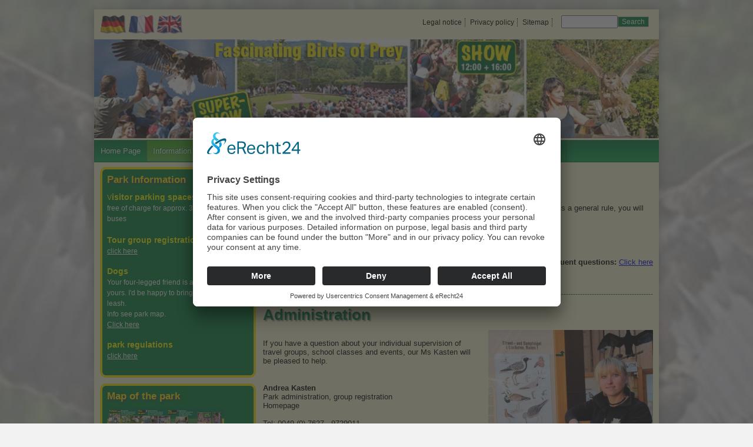

--- FILE ---
content_type: text/html; charset=UTF-8
request_url: https://www.vogelpark-steinen.de/contact-443.html
body_size: 7312
content:
<!DOCTYPE html>
<html lang="en">
<head>
<link rel="preconnect" href="//app.eu.usercentrics.eu">
<link rel="preconnect" href="//api.eu.usercentrics.eu">
<link rel="preconnect" href="//sdp.eu.usercentrics.eu">
<link rel="preload" href="//app.eu.usercentrics.eu/browser-ui/latest/loader.js" as="script">
<link rel="preload" href="//sdp.eu.usercentrics.eu/latest/uc-block.bundle.js" as="script">
<script id="usercentrics-cmp" async data-eu-mode="true" data-settings-id="htoVYSwJ7" src="https://app.eu.usercentrics.eu/browser-ui/latest/loader.js"></script>
<script type="application/javascript" src="https://sdp.eu.usercentrics.eu/latest/uc-block.bundle.js"></script>
      <meta charset="UTF-8">
    <title>Contact - Vogelpark Steinen</title>
    <base href="https://www.vogelpark-steinen.de/">

          <meta name="robots" content="index,follow">
      <meta name="description" content="">
      <meta name="generator" content="Contao Open Source CMS">
    
    
    <meta name="viewport" content="width=device-width, initial-scale=1.0">
        <link rel="stylesheet" href="assets/css/mmenu.css,styles.css-1cf51f06.css">        <script src="assets/js/jquery.min.js,mmenu.js-0e767290.js"></script><link rel="alternate" hreflang="de" href="https://www.vogelpark-steinen.de/kontakte.html">
<link rel="alternate" hreflang="x-default" href="https://www.vogelpark-steinen.de/kontakte.html">
<link rel="alternate" hreflang="fr" href="https://www.vogelpark-steinen.de/contacts.html">
<link rel="alternate" hreflang="en" href="https://www.vogelpark-steinen.de/contact-443.html">
  
</head>
<body id="top">

      
    <div id="wrapper" class="page">

                        <header id="header">
            <div class="inside">
              
<div class="mobile">
	<a href="#mmenu"><span class="border-3 first"></span><span class="border-3"></span><span class="border-3 last"></span> </a>
	<span class="text">Menü</span>
</div>
<div class="t no-fou">
	
<!-- indexer::stop -->
<nav class="mod_mmenu" id="mmenu">

  
  
<ul class="level_1">
            <li class="submenu first"><a href="home-page.html" title="Home Page" class="submenu first" tabindex="0" aria-haspopup="true">Home Page</a>
<ul class="level_2">
            <li class="first last"><a href="highlights-433.html" title="Highlights" class="first last" tabindex="0">Highlights</a></li>
      </ul>
</li>
                <li class="submenu trail"><a href="information.html" title="News" class="submenu trail" tabindex="0" aria-haspopup="true">Information</a>
<ul class="level_2">
            <li class="sibling first"><a href="opening-times.html" title="Opening times" class="sibling first" tabindex="0">Opening times</a></li>
                <li class="sibling"><a href="entrance-prices-438.html" title="Entrance prices" class="sibling" tabindex="0">Entrance prices</a></li>
                <li class="sibling"><a href="how-to-reach-us.html" title="How to reach us" class="sibling" tabindex="0">How to reach us</a></li>
                <li class="sibling"><a href="handicap-440.html" title="Handicap" class="sibling" tabindex="0">Handicap</a></li>
                <li class="parkordnung sibling"><a href="park-regulations.html" title="Park regulations" class="parkordnung sibling" tabindex="0">Park regulations</a></li>
                <li class="sibling"><a href="frequently-asked-questions.html" title="Frequently asked questions" class="sibling" tabindex="0">Frequently asked questions</a></li>
                <li class="active last"><span class="active last">Contact</span></li>
      </ul>
</li>
                <li class="submenu"><a href="park-shows-445.html" title="Park &amp; Shows" class="submenu" tabindex="0" aria-haspopup="true">Park & Shows</a>
<ul class="level_2">
            <li class="first"><a href="map-of-the-park.html" title="Map of the park" class="first" tabindex="0">Map of the park</a></li>
                <li><a href="falconry-447.html" title="Falconry" tabindex="0">Falconry</a></li>
                <li><a href="feeding-of-macaques.html" title="Feeding of macaques" tabindex="0">Feeding of macaques</a></li>
                <li><a href="bird-house.html" title="Bird house" tabindex="0">Bird house</a></li>
                <li><a href="parakeet-aviary.html" title="Parakeet aviary" tabindex="0">Parakeet aviary</a></li>
                <li><a href="kangaroo-enclosure.html" title="Kangaroo enclosure" tabindex="0">Kangaroo enclosure</a></li>
                <li><a href="play-and-adventure-area.html" title="Play and adventure area" tabindex="0">Play and adventure area</a></li>
                <li><a href="barbecue-areas.html" title="Barbecue areas" tabindex="0">Barbecue areas</a></li>
                <li class="last"><a href="opaddling-pool.html" title="Paddling pool" class="last" tabindex="0">Paddling pool</a></li>
      </ul>
</li>
                <li class="submenu"><a href="groups.html" title="Groups" class="submenu" tabindex="0" aria-haspopup="true">Groups</a>
<ul class="level_2">
            <li class="first"><a href="eating-and-drinking.html" title="Eating and drinking" class="first" tabindex="0">Eating and drinking</a></li>
                <li class="last"><a href="guided-visits.html" title="Guided visits" class="last" tabindex="0">Guided visits</a></li>
      </ul>
</li>
                <li class="submenu"><a href="kindergarten-schools.html" title="Kindergarten &amp; Schools" class="submenu" tabindex="0" aria-haspopup="true">Kindergarten & Schools</a>
<ul class="level_2">
            <li class="first"><a href="kindergartens-primary-schools.html" title="Kindergartens &amp; primary schools" class="first" tabindex="0">Kindergartens & primary schools</a></li>
                <li class="last"><a href="secondary-schools.html" title="Secondary schools" class="last" tabindex="0">Secondary schools</a></li>
      </ul>
</li>
                <li><a href="childrens-birthdays.html" title="Guided tours" tabindex="0">Guided tours</a></li>
                <li class="submenu"><a href="adopting-an-animal-470.html" title="Adopting an animal" class="submenu" tabindex="0" aria-haspopup="true">Adopting an animal</a>
<ul class="level_2">
            <li class="first"><a href="list-of-animals-471.html" title="List of animals" class="first" tabindex="0">List of animals</a></li>
                <li class="last"><a href="online-reservation-472.html" title="Online reservation" class="last" tabindex="0">Online reservation</a></li>
      </ul>
</li>
                <li class="submenu last"><a href="vouchers.html" title="Vouchers" class="submenu last" tabindex="0" aria-haspopup="true">Vouchers</a>
<ul class="level_2">
            <li class="first"><a href="entrance-voucher.html" title="Entrance voucher" class="first" tabindex="0">Entrance voucher</a></li>
                <li><a href="family-voucher.html" title="Family voucher" tabindex="0">Family voucher</a></li>
                <li><a href="special-falconry-programme.html" title="Special falconry programme" tabindex="0">Special falconry programme</a></li>
                <li class="last"><a href="season-ticket.html" title="Season ticket" class="last" tabindex="0">Season ticket</a></li>
      </ul>
</li>
      </ul>

</nav>
<!-- indexer::continue -->

</div>
<!-- indexer::stop -->
<nav class="mod_changelanguage block">

  
  
<ul class="level_1">
            <li class="lang-de"><a href="https://www.vogelpark-steinen.de/kontakte.html" title="Kontakte" class="lang-de" hreflang="de" aria-label="Go to current page in German">DE</a></li>
                <li class="lang-fr"><a href="https://www.vogelpark-steinen.de/contacts.html" title="Contacts" class="lang-fr" hreflang="fr" aria-label="Go to current page in French">FR</a></li>
                <li class="lang-en active"><strong class="lang-en active">EN</strong></li>
      </ul>

</nav>
<!-- indexer::continue -->

	
<!-- indexer::stop -->
<nav class="mod_customnav block">

  
  <a href="contact-443.html#skipNavigation65" class="invisible">Skip navigation</a>

  
<ul class="level_1">
            <li class="first"><a href="impressum-489.html" title="Impressum" class="first">Legal notice</a></li>
                <li><a href="privacy-policy.html" title="Privacy policy">Privacy policy</a></li>
                <li class="last"><a href="uebersicht-491.html" title="Sitemap" class="last">Sitemap</a></li>
      </ul>

  <span id="skipNavigation65" class="invisible"></span>

</nav>
<!-- indexer::continue -->

	
<!-- indexer::stop -->
<div class="mod_search block">

        
  
  <form action="suchen-492.html" method="get">
    <div class="formbody">
      <div class="widget widget-text">
        <label for="ctrl_keywords_59" class="invisible">Keywords</label>
        <input type="search" name="keywords" id="ctrl_keywords_59" class="text" value="">
      </div>
      <div class="widget widget-submit">
        <button type="submit" id="ctrl_submit_59" class="submit">Search</button>
      </div>
          </div>
  </form>

  
  

</div>
<!-- indexer::continue -->

<div class="head-img">

    <figure class="image_container">
                <img src="files/vogelpark/2013/headers/vp_header_schmal_en.jpg" alt width="990" height="174">        
    </figure>
    
</div>
<!-- indexer::stop -->
<nav class="mod_navigation block" id="example">

  
  <a href="contact-443.html#skipNavigation36" class="invisible">Skip navigation</a>

  
<ul class="level_1">
            <li class="submenu first"><a href="home-page.html" title="Home Page" class="submenu first" aria-haspopup="true">Home Page</a>
<ul class="level_2">
            <li class="first last"><a href="highlights-433.html" title="Highlights" class="first last">Highlights</a></li>
      </ul>
</li>
                <li class="submenu trail"><a href="information.html" title="News" class="submenu trail" aria-haspopup="true">Information</a>
<ul class="level_2">
            <li class="sibling first"><a href="opening-times.html" title="Opening times" class="sibling first">Opening times</a></li>
                <li class="sibling"><a href="entrance-prices-438.html" title="Entrance prices" class="sibling">Entrance prices</a></li>
                <li class="sibling"><a href="how-to-reach-us.html" title="How to reach us" class="sibling">How to reach us</a></li>
                <li class="sibling"><a href="handicap-440.html" title="Handicap" class="sibling">Handicap</a></li>
                <li class="parkordnung sibling"><a href="park-regulations.html" title="Park regulations" class="parkordnung sibling">Park regulations</a></li>
                <li class="sibling"><a href="frequently-asked-questions.html" title="Frequently asked questions" class="sibling">Frequently asked questions</a></li>
                <li class="active last"><strong class="active last">Contact</strong></li>
      </ul>
</li>
                <li class="submenu"><a href="park-shows-445.html" title="Park &amp; Shows" class="submenu" aria-haspopup="true">Park & Shows</a>
<ul class="level_2">
            <li class="first"><a href="map-of-the-park.html" title="Map of the park" class="first">Map of the park</a></li>
                <li><a href="falconry-447.html" title="Falconry">Falconry</a></li>
                <li><a href="feeding-of-macaques.html" title="Feeding of macaques">Feeding of macaques</a></li>
                <li><a href="bird-house.html" title="Bird house">Bird house</a></li>
                <li><a href="parakeet-aviary.html" title="Parakeet aviary">Parakeet aviary</a></li>
                <li><a href="kangaroo-enclosure.html" title="Kangaroo enclosure">Kangaroo enclosure</a></li>
                <li><a href="play-and-adventure-area.html" title="Play and adventure area">Play and adventure area</a></li>
                <li><a href="barbecue-areas.html" title="Barbecue areas">Barbecue areas</a></li>
                <li class="last"><a href="opaddling-pool.html" title="Paddling pool" class="last">Paddling pool</a></li>
      </ul>
</li>
                <li class="submenu"><a href="groups.html" title="Groups" class="submenu" aria-haspopup="true">Groups</a>
<ul class="level_2">
            <li class="first"><a href="eating-and-drinking.html" title="Eating and drinking" class="first">Eating and drinking</a></li>
                <li class="last"><a href="guided-visits.html" title="Guided visits" class="last">Guided visits</a></li>
      </ul>
</li>
                <li class="submenu"><a href="kindergarten-schools.html" title="Kindergarten &amp; Schools" class="submenu" aria-haspopup="true">Kindergarten & Schools</a>
<ul class="level_2">
            <li class="first"><a href="kindergartens-primary-schools.html" title="Kindergartens &amp; primary schools" class="first">Kindergartens & primary schools</a></li>
                <li class="last"><a href="secondary-schools.html" title="Secondary schools" class="last">Secondary schools</a></li>
      </ul>
</li>
                <li><a href="childrens-birthdays.html" title="Guided tours">Guided tours</a></li>
                <li class="submenu"><a href="adopting-an-animal-470.html" title="Adopting an animal" class="submenu" aria-haspopup="true">Adopting an animal</a>
<ul class="level_2">
            <li class="first"><a href="list-of-animals-471.html" title="List of animals" class="first">List of animals</a></li>
                <li class="last"><a href="online-reservation-472.html" title="Online reservation" class="last">Online reservation</a></li>
      </ul>
</li>
                <li class="submenu last"><a href="vouchers.html" title="Vouchers" class="submenu last" aria-haspopup="true">Vouchers</a>
<ul class="level_2">
            <li class="first"><a href="entrance-voucher.html" title="Entrance voucher" class="first">Entrance voucher</a></li>
                <li><a href="family-voucher.html" title="Family voucher">Family voucher</a></li>
                <li><a href="special-falconry-programme.html" title="Special falconry programme">Special falconry programme</a></li>
                <li class="last"><a href="season-ticket.html" title="Season ticket" class="last">Season ticket</a></li>
      </ul>
</li>
      </ul>

  <span id="skipNavigation36" class="invisible"></span>

</nav>
<!-- indexer::continue -->
            </div>
          </header>
              
      
              <div id="container">

                      <main id="main">
              <div class="inside">
                

  <div class="mod_article block" id="article-630">
    
          
<div class="ce_text block">

        
  
      <p>&nbsp;</p>
<p><strong>A small request:</strong></p>
<p>Before you pick up the telephone or write an E-mail please check first on the website. As a general rule, you will find there all the information which is important for your visit or group booking.</p>
<p><strong><em>Many thanks for your understanding.<br><br></em></strong></p>
<p style="text-align: right;"><strong>Answers to frequent questions: </strong><a href="frequently-asked-questions.html">Click here</a></p>
<p>&nbsp;</p>  
  
  

</div>

<div class="ce_image block">

        
  
  
<figure class="image_container">
  
  

<img src="files/vogelpark/JPG%20Bilder/gifs_2010/linie.png" width="702" height="1" alt="">


  
  </figure>



</div>
    
      </div>



  <div class="mod_article block" id="article-729">
    
          
<div class="ce_text block">

            <h1>Administration</h1>
      
  
  
      
<figure class="image_container float_right" style="margin-left:15px;">
  
  

<img src="assets/images/5/83218461-42439553.jpg" width="280" height="240" alt="Vogelpark Steinen - Verwaltung Frau Kasten" title="Vogelpark Steinen - Verwaltung Frau Kasten">


  
  </figure>

  
      <p><br>If you have a question about your individual supervision of travel groups, school classes and events, our Ms&nbsp;Kasten will be pleased to help.<br><br></p>
<p><strong>Andrea Kasten</strong><br><span id="result_box" lang="fr"><span><span id="result_box" class="short_text" lang="en"><span>Park administration, group registration</span><br><span>Homepage</span></span></span></span><br><br>Tel: 0049 (0) 7627 - 9729011<br>E-Mail: &#105;&#x6E;&#102;&#x6F;&#64;&#x76;&#111;&#x67;&#101;&#x6C;&#112;&#x61;&#114;&#x6B;&#45;&#x73;&#116;&#x65;&#105;&#x6E;&#101;&#x6E;&#46;&#x64;&#101;</p>
<p>Postal address:&nbsp;<br>Vogelpark Steinen, Hofener Str. 60, 79585 Steinen</p>  

</div>

<div class="ce_image block">

        
  
  
<figure class="image_container">
  
  

<img src="files/vogelpark/JPG%20Bilder/gifs_2010/linie.png" width="702" height="1" alt="">


  
  </figure>



</div>
    
      </div>



  <div class="mod_article block" id="article-631">
    
          
<div class="ce_text block">

            <h1>Birthday parties and guided tours of the park</h1>
      
  
  
      
<figure class="image_container float_right" style="margin-left:15px;">
  
  

<img src="assets/images/9/kindergeburtstag1-8211bc2e.jpg" width="280" height="219" alt="Kindergeburtstag uns Führung im Vogelpark Steinen" title="Kindergeburtstag uns Führung im Vogelpark Steinen">


  
  </figure>

  
      <p><br>Children's birthday parties and guided tours of the park are also possible at the Vogelpark Steinen after agreement of dates. We are happy to advise you about the programme so that your individual wishes can be respected.<br><br></p>
<p><strong>Anne Renate Spanke</strong><br> Graduate in Biology and Teacher</p>
<p>Tel: 0049 (0) 7627 - 971165<br>E-Mail: &#115;&#x70;&#97;&#x6E;&#107;&#x65;&#46;&#x76;&#111;&#x67;&#101;&#x6C;&#112;&#x61;&#114;&#x6B;&#64;&#x6F;&#110;&#x6C;&#105;&#x6E;&#101;&#x2E;&#100;&#x65;</p>  

</div>

<div class="ce_image block">

        
  
  
<figure class="image_container">
  
  

<img src="files/vogelpark/JPG%20Bilder/gifs_2010/linie.png" width="702" height="1" alt="">


  
  </figure>



</div>
    
      </div>



  <div class="mod_article block" id="article-632">
    
          
<div class="ce_text block">

            <h1>Falconry</h1>
      
  
  
      
<figure class="image_container float_left" style="margin-right:15px;">
  
  

<img src="assets/images/9/falknerin-4b1995d4.jpg" width="245" height="210" alt="Kindergeburtstag uns Führung im Vogelpark Steinen" title="Kindergeburtstag uns Führung im Vogelpark Steinen &#40;Kopie&#41;">


  
  </figure>

  
      <p>&nbsp;</p>
<p>Our falconer, Andrea Kasten, can supply you with all necessary information about the bird and animal world in the Vogelpark Steinen, about an appointment for the falconry seminar and adopting an animal or giving one to the Vogelpark.<br><br></p>
<p><strong>Andrea Kasten</strong><br>Deputy Park Manager<br> Assistant Falconer</p>
<p>E-Mail: &#102;&#x61;&#108;&#x6B;&#110;&#x65;&#114;&#x65;&#105;&#x40;&#118;&#x6F;&#103;&#x65;&#108;&#x70;&#97;&#x72;&#107;&#x2D;&#115;&#x74;&#101;&#x69;&#110;&#x65;&#110;&#x2E;&#100;&#x65;</p>  

</div>

<div class="ce_text block">

        
  
  
      
<figure class="image_container float_right" style="margin-left:15px;">
  
  

<img src="assets/images/5/_4040418440-9cc1b1a0.jpg" width="280" height="240" alt="Leiter der Falknerei im Vogelpark Steinen" title="Leiter der Falknerei im Vogelpark Steinen">


  
  </figure>

  
      <p><br>Your contact person for the fascinating bird of prey flight shows.<br><br></p>
<p><strong>Gisbert Kasten <strong>junior</strong></strong><br>Park Manager<br> Manager of the Bird and Animal World, Falconry</p>
<p>E-Mail: &#102;&#x61;&#108;&#x6B;&#110;&#x65;&#114;&#x65;&#105;&#x40;&#118;&#x6F;&#103;&#x65;&#108;&#x70;&#97;&#x72;&#107;&#x2D;&#115;&#x74;&#101;&#x69;&#110;&#x65;&#110;&#x2E;&#100;&#x65;</p>  

</div>

<div class="ce_image block">

        
  
  
<figure class="image_container">
  
  

<img src="files/vogelpark/JPG%20Bilder/gifs_2010/linie.png" width="702" height="1" alt="">


  
  </figure>



</div>
    
      </div>



  <div class="mod_article block" id="article-633">
    
          
<div class="ce_text block">

            <h1>Geschäftsleitung</h1>
      
  
      <p>&nbsp;</p>
<p><strong>Gisbert Kasten sen.</strong><br>Geschäftsleitung<br>Marketing/Werbung<br><br>E-Mail: &#103;&#x2E;&#107;&#x61;&#115;&#x74;&#101;&#x6E;&#64;&#x68;&#111;&#x74;&#109;&#x61;&#105;&#x6C;&#46;&#x64;&#101;<strong><span style="font-size: 14px;"><br></span></strong></p>  
  
  

</div>
    
      </div>

              </div>
                          </main>
          
                                    <aside id="left">
                <div class="inside">
                  
<div class="mod_contentbox">
	
	
<div class="ce_text block">

            <h2>Park Information</h2>
      
  
      <p><span style="color: #ffff00;">V<span style="font-size: 14px;"><strong>isitor parking spaces</strong> </span></span><br>free of charge for approx. 350 cars and 15 buses <br><br><span style="font-size: 14px; color: #ffff00;"><strong>Tour group registrations</strong> </span><br><a title="Groups" href="files/vogelpark/PDF%20Datein/Faxanmeldeformulare/2018/2025%20Anmeldung%20Reisegruppe%20Englisch1-8-25.pdf" target="_blank" rel="noopener">click here </a></p>
<p><span style="font-size: 14px; color: #ffff00;"><strong>Dogs&nbsp;</strong></span><br>Your four-legged friend is a friend of yours.&nbsp;I&#39;d be happy to bring it with me on a leash. <br>Info see park map. <br><a title="Map" href="map-of-the-park.html" target="_blank" rel="noopener">Click here </a></p>
<p><span style="font-size: 14px; color: #ffff00;" data-mce-mark="1"><strong>park regulations</strong> </span><br><a title="Park regulations" href="park-regulations.html" target="_blank" rel="noopener">click here</a></p>  
  
  

</div>

	
<div class="ce_text block">

            <h2>Map of the park</h2>
      
  
      <p><img title="Parkplan" src="files/vogelpark/2013/parkplan.jpg" alt="Vogelpark Steinen Parkplan" width="200"><br><a href="map-of-the-park.html"><span id="result_box" class="short_text" lang="en"><span class="hps">Here</span> <span class="hps">you will find</span> <span class="hps">the Map</span> <span class="hps">as PDF</span></span></a></p>  
  
  

</div>

	
<div class="ce_text block">

            <h2>Vogelpark Voucher or season ticket</h2>
      
  
      <p><img src="files/vogelpark/JPG%20Bilder/Gutscheine%20%26%20Karten/gutschein_standard680px_11.jpg" alt="" width="220" height="106"><br><a href="vouchers.html"><span id="result_box" class="short_text" lang="en"><span class="hps">Here</span> <span class="hps">you will find the</span> <span class="hps">detailed</span> <span class="hps">information</span></span></a></p>  
  
  

</div>

	
	
<div class="ce_text block">

            <h2>See also our Falkner Special Offer:</h2>
      
  
  
      
<figure class="image_container float_above">
  
  

<img src="files/vogelpark/JPG%20Bilder/Greifvogel-Flugshow/falknerin.jpg" width="245" height="242" alt="">


  
  </figure>

  
      <p class="image_container"><span id="result_box" lang="en"><a href="a-bird-of-prey-on-your-arm.html"><strong><span class="hps"><span class="active">A bird of prey on your arm</span></span><span class="hps">?</span></strong></a><br><span class="hps">Wednesdays</span>, Thursdays <span class="hps">or</span> <span class="hps">Fridays</span><br><span class="hps">for max.</span> <span class="hps">4 people.<br></span></span></p>  

</div>

	
<div class="ce_text block">

            <h2>Barbecue areas reservation</h2>
      
  
  
      
<figure class="image_container float_above">
  
  

<img src="assets/images/5/grillplatz_1_2012-344832e4.jpg" width="210" height="149" alt="">


  
  </figure>

  
      <div class="image_container"><a href="barbecue-areas.html"><span id="result_box" lang="en"><span class="hps">Here</span> <span class="hps">you</span> <span class="hps alt-edited">will find our</span> <span class="hps">barbecue places</span></span></a></div>  

</div>

	
<div class="ce_text block">

            <h2>Welcome to our rustic coffee-vesperstüble</h2>
      
  
  
      
<figure class="image_container float_above">
  
  

<img src="files/vogelpark/JPG%20Bilder/Reisegruppen/Stuebl_box.jpg" width="210" height="443" alt="">


  
  </figure>

  
      <p>We offer you for happy Hours in a cosy atmosphere space for about 80 to 100 people. On request with service. The Vogelpark Steinen is a must for travel groups travelling in the Black Forest. Our offer includes a reduced entrance fee for groups of 15 paying adults or more. </p>  

</div>

	
</div>                </div>
              </aside>
                      
                                
        </div>
      
      
                        <footer id="footer">
            <div class="inside">
              
<!-- indexer::stop -->
<div class="mod_breadcrumb block">

        
  
  <ul>
                  <li class="first"><a href="home-page.html" title="Vogelpark Steinen">Vogelpark Steinen &#40;EN&#41; ></a></li>
                        <li><a href="information.html" title="News">Information ></a></li>
                        <li class="active last">Contact</li>
            </ul>


</div>
<!-- indexer::continue -->

<!-- indexer::stop -->
<nav class="mod_customnav block">

  
  <a href="contact-443.html#skipNavigation63" class="invisible">Skip navigation</a>

  
<ul class="level_1">
            <li class="first"><a href="datenschutz.html" title="Datenschutzerklärung" class="first">Datenschutzerklärung</a></li>
                <li><a href="impressum-26.html" title="Impressum">Impressum</a></li>
                <li class="last"><a href="sitemap.html" title="Sitemap" class="last">Übersicht</a></li>
      </ul>

  <span id="skipNavigation63" class="invisible"></span>

</nav>
<!-- indexer::continue -->
            </div>
          </footer>
              
    </div>

      
  <script>
    document.addEventListener(
        "DOMContentLoaded", function () {
            const menu = document.querySelector('#mmenu');
            if (null !== menu && 0 === menu.querySelectorAll('li.active').length) {
                const trails = menu.querySelectorAll('li.trail');
                if (0 < trails.length) {
                    trails.item(trails.length - 1).classList.add('active');
                }
            }
            new Mmenu('#mmenu', {"offCanvas":{"position":"left-front"},"theme":"dark"}, {"classNames":{"selected":"active"},"offCanvas":{"page":{"selector":"#wrapper"}}});
        }
    );
</script>
<script src="files/js/hoverIntent.js?v=ebf4b5f0"></script><script src="files/js/superfish.js?v=4e584879"></script>
<script>

		(function($){ //create closure so we can safely use $ as alias for jQuery

			$(document).ready(function(){

				// initialise plugin
				var example = $('#example').superfish({
					//add options here if required
				});

				// buttons to demonstrate Superfish's public methods
				$('.destroy').on('click', function(){
					example.superfish('destroy');
				});

				$('.init').on('click', function(){
					example.superfish();
				});

				$('.open').on('click', function(){
					example.children('li:first').superfish('show');
				});

				$('.close').on('click', function(){
					example.children('li:first').superfish('hide');
				});
			});

		})(jQuery);


		</script>
  <script type="application/ld+json">
{
    "@context": "https:\/\/schema.org",
    "@graph": [
        {
            "@type": "WebPage"
        },
        {
            "@id": "#\/schema\/image\/0b2cadbb-38ef-11ed-8302-b025aa3e681a",
            "@type": "ImageObject",
            "contentUrl": "\/files\/vogelpark\/JPG%20Bilder\/gifs_2010\/linie.png"
        },
        {
            "@id": "#\/schema\/image\/0ac3afb6-38ef-11ed-8302-b025aa3e681a",
            "@type": "ImageObject",
            "contentUrl": "\/assets\/images\/5\/83218461-42439553.jpg",
            "name": "Vogelpark Steinen - Verwaltung Frau Kasten"
        },
        {
            "@id": "#\/schema\/image\/0ac3af4c-38ef-11ed-8302-b025aa3e681a",
            "@type": "ImageObject",
            "contentUrl": "\/assets\/images\/9\/kindergeburtstag1-8211bc2e.jpg",
            "name": "Kindergeburtstag uns Führung im Vogelpark Steinen"
        },
        {
            "@id": "#\/schema\/image\/0ac3af94-38ef-11ed-8302-b025aa3e681a",
            "@type": "ImageObject",
            "contentUrl": "\/assets\/images\/9\/falknerin-4b1995d4.jpg",
            "name": "Kindergeburtstag uns Führung im Vogelpark Steinen &#40;Kopie&#41;"
        },
        {
            "@id": "#\/schema\/image\/0ac3af9f-38ef-11ed-8302-b025aa3e681a",
            "@type": "ImageObject",
            "contentUrl": "\/assets\/images\/5\/_4040418440-9cc1b1a0.jpg",
            "name": "Leiter der Falknerei im Vogelpark Steinen"
        },
        {
            "@type": "BreadcrumbList",
            "itemListElement": [
                {
                    "@type": "ListItem",
                    "item": {
                        "@id": "home-page.html",
                        "name": "Vogelpark Steinen (EN)"
                    },
                    "position": 1
                },
                {
                    "@type": "ListItem",
                    "item": {
                        "@id": "information.html",
                        "name": "Information"
                    },
                    "position": 2
                },
                {
                    "@type": "ListItem",
                    "item": {
                        "@id": "contact-443.html",
                        "name": "Contact"
                    },
                    "position": 3
                }
            ]
        }
    ]
}
</script>
<script type="application/ld+json">
{
    "@context": "https:\/\/schema.contao.org",
    "@graph": [
        {
            "@type": "Page",
            "fePreview": false,
            "groups": [],
            "noSearch": false,
            "pageId": 443,
            "protected": false,
            "title": "Contact"
        }
    ]
}
</script></body>
</html>

--- FILE ---
content_type: text/css
request_url: https://www.vogelpark-steinen.de/assets/css/mmenu.css,styles.css-1cf51f06.css
body_size: 89276
content:
@charset "UTF-8";/*!
 * mmenu.js
 * mmenujs.com
 *
 * Copyright (c) Fred Heusschen
 * frebsite.nl
 *
 * License: CC-BY-NC-4.0
 * http://creativecommons.org/licenses/by-nc/4.0/
 */:root{--mm-lineheight:22px}.mm-hidden{display:none!important}.mm-wrapper{overflow-x:hidden;position:relative}.mm-menu,.mm-menu *,.mm-menu :after,.mm-menu :before{-webkit-transition-property:none;-o-transition-property:none;transition-property:none;-webkit-transition-duration:.4s;-o-transition-duration:.4s;transition-duration:.4s;-webkit-transition-timing-function:ease;-o-transition-timing-function:ease;transition-timing-function:ease}:root{--mm-blocker-visibility-delay:0.4s;--mm-blocker-opacity-delay:0s}.mm-blocker{display:block;position:absolute;bottom:100%;top:0;right:0;left:0;z-index:3;opacity:0;background:var(--mm-color-background);-webkit-transition:bottom 0s ease var(--mm-blocker-visibility-delay),width .4s ease,opacity .4s ease var(--mm-blocker-opacity-delay),-webkit-transform .4s ease;transition:bottom 0s ease var(--mm-blocker-visibility-delay),width .4s ease,opacity .4s ease var(--mm-blocker-opacity-delay),-webkit-transform .4s ease;-o-transition:bottom 0s ease var(--mm-blocker-visibility-delay),width .4s ease,opacity .4s ease var(--mm-blocker-opacity-delay),transform .4s ease;transition:bottom 0s ease var(--mm-blocker-visibility-delay),width .4s ease,opacity .4s ease var(--mm-blocker-opacity-delay),transform .4s ease;transition:bottom 0s ease var(--mm-blocker-visibility-delay),width .4s ease,opacity .4s ease var(--mm-blocker-opacity-delay),transform .4s ease,-webkit-transform .4s ease}.mm-blocker:focus-visible{opacity:.75}.mm-btn{-webkit-box-flex:0;-ms-flex-positive:0;flex-grow:0;-ms-flex-negative:0;flex-shrink:0;display:-webkit-box;display:-ms-flexbox;display:flex;-webkit-box-align:center;-ms-flex-align:center;align-items:center;-webkit-box-pack:center;-ms-flex-pack:center;justify-content:center;position:relative;width:50px;padding:0}.mm-btn--next,[dir=rtl] .mm-btn--prev{--mm-btn-rotate:135deg}.mm-btn--prev,[dir=rtl] .mm-btn--next{--mm-btn-rotate:-45deg}.mm-btn--next:after,.mm-btn--prev:before{content:"";display:block;position:absolute;top:0;bottom:0;width:8px;height:8px;margin:auto;-webkit-box-sizing:border-box;box-sizing:border-box;border:2px solid var(--mm-color-icon);border-bottom:none;border-right:none;-webkit-transform:rotate(var(--mm-btn-rotate));-ms-transform:rotate(var(--mm-btn-rotate));transform:rotate(var(--mm-btn-rotate))}.mm-btn--prev:before{inset-inline-start:23px}.mm-btn--next:after{inset-inline-end:23px}.mm-btn--close:before{content:"×";font-size:150%}.mm-btnreset{padding:0;background:0 0;border:none;cursor:pointer}.mm-divider{-o-text-overflow:ellipsis;text-overflow:ellipsis;white-space:nowrap;overflow:hidden;position:-webkit-sticky;position:sticky;z-index:2;top:0;min-height:var(--mm-lineheight);padding:calc((var(--mm-listitem-size) * .65 - var(--mm-lineheight)) * .5) 20px;font-size:75%;text-transform:uppercase;background:var(--mm-color-background);background-image:-webkit-gradient(linear,left top,left bottom,from(var(--mm-color-background-highlight)),to(var(--mm-color-background-highlight)));background-image:-o-linear-gradient(var(--mm-color-background-highlight),var(--mm-color-background-highlight));background-image:linear-gradient(var(--mm-color-background-highlight),var(--mm-color-background-highlight));opacity:1;-webkit-transition-property:opacity;-o-transition-property:opacity;transition-property:opacity}.mm-navbar:not(.mm-hidden)~.mm-listview .mm-divider{top:var(--mm-navbar-size)}:root{--mm-listitem-size:50px}.mm-listitem{display:-webkit-box;display:-ms-flexbox;display:flex;-ms-flex-wrap:wrap;flex-wrap:wrap;position:relative;padding:0;margin:0;color:var(--mm-color-text);border-color:var(--mm-color-border)}.mm-listitem:after{content:"";border-color:inherit;border-bottom-width:1px;border-bottom-style:solid;display:block;position:absolute;inset-inline-start:20px;inset-inline-end:0;bottom:0}.mm-listitem__btn,.mm-listitem__text{padding:calc((var(--mm-listitem-size) - var(--mm-lineheight))/ 2) 0}.mm-listitem__text{-webkit-box-flex:1;-ms-flex-positive:1;flex-grow:1;-ms-flex-preferred-size:10%;flex-basis:10%;display:block;padding-left:20px;padding-right:20px;-o-text-overflow:ellipsis;text-overflow:ellipsis;white-space:nowrap;overflow:hidden}.mm-listitem__btn{display:block;position:relative;width:auto;-webkit-padding-end:50px;padding-inline-end:50px;border-color:inherit;background:rgba(3,2,1,0)}.mm-listitem__btn:not(.mm-listitem__text){border-left-width:1px;border-left-style:solid}.mm-listitem--selected>.mm-listitem__text{background:var(--mm-color-background-emphasis)}.mm-listitem--opened>.mm-listitem__btn,.mm-listitem--opened>.mm-panel{background:var(--mm-color-background-highlight)}.mm-listview{list-style:none;display:block;padding:0;margin:0}.mm-menu{display:-webkit-box;display:-ms-flexbox;display:flex;-webkit-box-orient:vertical;-webkit-box-direction:normal;-ms-flex-direction:column;flex-direction:column;padding:0;margin:0;position:absolute;top:0;right:0;bottom:0;left:0;z-index:0;-ms-scroll-chaining:none;overscroll-behavior:none;background:var(--mm-color-background);border-color:var(--mm-color-border);color:var(--mm-color-text);line-height:var(--mm-lineheight);-webkit-tap-highlight-color:var(--mm-color-background-emphasis);-webkit-font-smoothing:antialiased;-moz-osx-font-smoothing:grayscale}.mm-menu ::-webkit-input-placeholder{color:var(--mm-color-text-dimmed)}.mm-menu ::-moz-placeholder{color:var(--mm-color-text-dimmed)}.mm-menu :-ms-input-placeholder{color:var(--mm-color-text-dimmed)}.mm-menu ::-ms-input-placeholder{color:var(--mm-color-text-dimmed)}.mm-menu ::placeholder{color:var(--mm-color-text-dimmed)}.mm-menu,.mm-menu *{-webkit-box-sizing:border-box;box-sizing:border-box}.mm-menu :focus,.mm-menu :focus-visible,.mm-menu:focus,.mm-menu:focus-visible{outline:0}.mm-menu a,.mm-menu button,.mm-menu label{color:inherit}.mm-menu a:focus,.mm-menu button:focus,.mm-menu label:focus{outline:0}.mm-menu a:focus-visible,.mm-menu button:focus-visible,.mm-menu label:focus-visible{outline:2px solid var(--mm-color-focusring);outline-offset:-5px}.mm-menu input:focus,.mm-menu input:focus-visible,.mm-menu select:focus,.mm-menu select:focus-visible,.mm-menu textarea:focus,.mm-menu textarea:focus-visible{outline:2px solid var(--mm-color-focusring);outline-offset:2px}.mm-menu a,.mm-menu a:active,.mm-menu a:hover,.mm-menu a:link,.mm-menu a:visited{text-decoration:none;color:inherit}:root{--mm-navbar-size:50px}.mm-navbar{display:-webkit-box;display:-ms-flexbox;display:flex;position:-webkit-sticky;position:sticky;top:0;z-index:2;min-height:var(--mm-navbar-size);padding-top:env(safe-area-inset-top);color:var(--mm-color-text-dimmed);text-align:center;opacity:1;background:var(--mm-color-background);border-bottom:1px solid var(--mm-color-border);-webkit-transition-property:opacity;-o-transition-property:opacity;transition-property:opacity}.mm-navbar>*{-webkit-box-flex:1;-ms-flex-positive:1;flex-grow:1;display:-webkit-box;display:-ms-flexbox;display:flex;-webkit-box-align:center;-ms-flex-align:center;align-items:center;-webkit-box-pack:center;-ms-flex-pack:center;justify-content:center;-webkit-box-sizing:border-box;box-sizing:border-box}.mm-navbar__btn{-webkit-box-flex:0;-ms-flex-positive:0;flex-grow:0}.mm-navbar__title{-webkit-box-flex:1;-ms-flex:1 1 50%;flex:1 1 50%;display:-webkit-box;display:-ms-flexbox;display:flex;padding:0 20px;overflow:hidden}.mm-navbar__title[href="#"]{pointer-events:none}.mm-navbar__title>span{-o-text-overflow:ellipsis;text-overflow:ellipsis;white-space:nowrap;overflow:hidden}.mm-btn.mm-hidden+.mm-navbar__title:not(:last-child){-webkit-padding-start:60px;padding-inline-start:60px;-webkit-padding-end:10px;padding-inline-end:10px}.mm-btn:not(.mm-hidden)+.mm-navbar__title:last-child{-webkit-padding-start:10px;padding-inline-start:10px;-webkit-padding-end:60px;padding-inline-end:60px}.mm-panel{--mm-panel-child-offset:100%;--mm-panel-parent-offset:-30%;position:absolute;left:0;right:0;top:0;bottom:0;z-index:1;-webkit-overflow-scrolling:touch;overflow:hidden;overflow-y:auto;-ms-scroll-chaining:none;overscroll-behavior:contain;color:var(--mm-color-text);border-color:var(--mm-color-border);background:var(--mm-color-background);-webkit-transform:translate3d(var(--mm-panel-child-offset),0,0);transform:translate3d(var(--mm-panel-child-offset),0,0);-webkit-transition-property:inset-inline-start,-webkit-transform;transition-property:inset-inline-start,-webkit-transform;-o-transition-property:transform,inset-inline-start;transition-property:transform,inset-inline-start;transition-property:transform,inset-inline-start,-webkit-transform}[dir=rtl] .mm-panel{--mm-panel-child-offset:-100%;--mm-panel-parent-offset:30%}.mm-panel:after{content:"";display:block;height:var(--mm-listitem-size)}.mm-panel:focus{outline:0}.mm-panel--opened{z-index:2;-webkit-transform:translate3d(0,0,0);transform:translate3d(0,0,0);-webkit-transition-delay:0s;-o-transition-delay:0s;transition-delay:0s}.mm-panel--parent{-webkit-transform:translate3d(var(--mm-panel-parent-offset),0,0);transform:translate3d(var(--mm-panel-parent-offset),0,0);z-index:0}.mm-panel--highest{z-index:3}.mm-menu--opened .mm-panel--noanimation{-webkit-transition:none!important;-o-transition:none!important;transition:none!important;-webkit-transition-duration:0s!important;-o-transition-duration:0s!important;transition-duration:0s!important}.mm-panel__content{padding:20px}.mm-panels{-webkit-box-flex:1;-ms-flex-positive:1;flex-grow:1;position:relative;height:100%;overflow:hidden;background:var(--mm-color-background);border-color:var(--mm-color-border);color:var(--mm-color-text)}.mm-panels:focus{outline:0}:root{--mm-toggle-size:34px}.mm-toggle{display:-webkit-box;display:-ms-flexbox;display:flex;-ms-flex-item-align:center;align-self:center;-webkit-box-flex:calc(var(--mm-toggle-size) * 1.75);-ms-flex:calc(var(--mm-toggle-size) * 1.75) 0 0px;flex:calc(var(--mm-toggle-size) * 1.75) 0 0;height:var(--mm-toggle-size);-webkit-margin-end:10px;margin-inline-end:10px;-webkit-appearance:none!important;-moz-appearance:none!important;appearance:none!important;border:none!important;border-radius:var(--mm-toggle-size);border:var(--mm-color-border);background:var(--mm-color-border);cursor:pointer;-webkit-transition-property:background-color;-o-transition-property:background-color;transition-property:background-color}.mm-toggle:before{content:"";aspect-ratio:1;margin:2px;border-radius:100%;background:var(--mm-color-background);-webkit-transition-property:-webkit-transform;transition-property:-webkit-transform;-o-transition-property:transform;transition-property:transform;transition-property:transform,-webkit-transform}.mm-toggle:checked{background:#4bd963}.mm-toggle:checked:before{-webkit-transform:translateX(calc(var(--mm-toggle-size) * .75));-ms-transform:translateX(calc(var(--mm-toggle-size) * .75));transform:translateX(calc(var(--mm-toggle-size) * .75))}[dir=rtl] .mm-toggle:checked:before{-webkit-transform:translateX(calc(var(--mm-toggle-size) * -.75));-ms-transform:translateX(calc(var(--mm-toggle-size) * -.75));transform:translateX(calc(var(--mm-toggle-size) * -.75))}.mm-listitem--vertical>.mm-panel{position:static;width:100%;padding:10px 0 10px 20px;-webkit-transform:none!important;-ms-transform:none!important;transform:none!important;-webkit-transition:none!important;-o-transition:none!important;transition:none!important}.mm-listitem--vertical>.mm-panel:after{content:none;display:none}.mm-listitem--vertical:not(.mm-listitem--opened)>.mm-panel{display:none}.mm-listitem--vertical>.mm-listitem__btn{height:var(--mm-listitem-size);bottom:auto}.mm-listitem--vertical .mm-listitem:last-child:after{border-color:transparent}.mm-listitem--opened>.mm-listitem__btn:after{-webkit-transform:rotate(225deg);-ms-transform:rotate(225deg);transform:rotate(225deg);right:19px}:root{--mm-size:80%;--mm-min-size:240px;--mm-max-size:440px}.mm-menu--offcanvas{position:fixed;z-index:0}.mm-page{-webkit-box-sizing:border-box;box-sizing:border-box;min-height:100vh;background:inherit}:where(.mm-slideout){position:relative;z-index:1;width:100%;-webkit-transition-duration:.4s;-o-transition-duration:.4s;transition-duration:.4s;-webkit-transition-timing-function:ease;-o-transition-timing-function:ease;transition-timing-function:ease;-webkit-transition-property:width,-webkit-transform;transition-property:width,-webkit-transform;-o-transition-property:width,transform;transition-property:width,transform;transition-property:width,transform,-webkit-transform}.mm-wrapper--opened,.mm-wrapper--opened body{overflow:hidden}.mm-wrapper__blocker{background:rgba(0,0,0,.4)}.mm-wrapper--opened .mm-wrapper__blocker{--mm-blocker-visibility-delay:0s;--mm-blocker-opacity-delay:0.4s;bottom:0;opacity:.5}.mm-menu{--mm-translate-horizontal:0;--mm-translate-vertical:0}.mm-menu--position-left,.mm-menu--position-left-front{right:auto}.mm-menu--position-right,.mm-menu--position-right-front{left:auto}.mm-menu--position-left,.mm-menu--position-left-front,.mm-menu--position-right,.mm-menu--position-right-front{width:clamp(var(--mm-min-size),var(--mm-size),var(--mm-max-size))}.mm-menu--position-left-front{--mm-translate-horizontal:-100%}.mm-menu--position-right-front{--mm-translate-horizontal:100%}.mm-menu--position-top{bottom:auto}.mm-menu--position-bottom{top:auto}.mm-menu--position-bottom,.mm-menu--position-top{width:100%;height:clamp(var(--mm-min-size),var(--mm-size),var(--mm-max-size))}.mm-menu--position-top{--mm-translate-vertical:-100%}.mm-menu--position-bottom{--mm-translate-vertical:100%}.mm-menu--position-bottom,.mm-menu--position-left-front,.mm-menu--position-right-front,.mm-menu--position-top{z-index:2;-webkit-transform:translate3d(var(--mm-translate-horizontal),var(--mm-translate-vertical),0);transform:translate3d(var(--mm-translate-horizontal),var(--mm-translate-vertical),0);-webkit-transition-property:-webkit-transform;transition-property:-webkit-transform;-o-transition-property:transform;transition-property:transform;transition-property:transform,-webkit-transform}.mm-menu--position-bottom.mm-menu--opened,.mm-menu--position-left-front.mm-menu--opened,.mm-menu--position-right-front.mm-menu--opened,.mm-menu--position-top.mm-menu--opened{-webkit-transform:translate3d(0,0,0);transform:translate3d(0,0,0)}.mm-wrapper--position-left{--mm-translate-horizontal:clamp(
      var(--mm-min-size),
      var(--mm-size),
      var(--mm-max-size)
  )}.mm-wrapper--position-right{--mm-translate-horizontal:clamp(
      calc(-1 * var(--mm-max-size)),
      calc(-1 * var(--mm-size)),
      calc(-1 * var(--mm-min-size))
  )}.mm-wrapper--position-left .mm-slideout,.mm-wrapper--position-right .mm-slideout{-webkit-transform:translate3d(0,0,0);transform:translate3d(0,0,0)}.mm-wrapper--position-left.mm-wrapper--opened .mm-slideout,.mm-wrapper--position-right.mm-wrapper--opened .mm-slideout{-webkit-transform:translate3d(var(--mm-translate-horizontal),0,0);transform:translate3d(var(--mm-translate-horizontal),0,0)}.mm-wrapper--position-bottom .mm-wrapper__blocker,.mm-wrapper--position-left-front .mm-wrapper__blocker,.mm-wrapper--position-right-front .mm-wrapper__blocker,.mm-wrapper--position-top .mm-wrapper__blocker{z-index:1}.mm-menu--theme-light{--mm-color-background:#f3f3f3;--mm-color-border:rgb(0 0 0 / 0.15);--mm-color-icon:rgb(0 0 0 / 0.4);--mm-color-text:rgb(0 0 0 / 0.8);--mm-color-text-dimmed:rgb(0 0 0 / 0.4);--mm-color-background-highlight:rgb(0 0 0 / 0.05);--mm-color-background-emphasis:rgb(255 255 255 / 0.75);--mm-color-focusring:#06c}.mm-menu--theme-light-contrast{--mm-color-background:#f3f3f3;--mm-color-border:rgb(0 0 0 / 0.5);--mm-color-icon:rgb(0 0 0 / 0.5);--mm-color-text:#000;--mm-color-text-dimmed:rgb(0 0 0 / 0.7);--mm-color-background-highlight:rgb(0 0 0 / 0.05);--mm-color-background-emphasis:rgb(255 255 255 / 0.9);--mm-color-focusring:#06c}.mm-menu--theme-dark{--mm-color-background:#333;--mm-color-border:rgb(0, 0, 0, 0.4);--mm-color-icon:rgb(255, 255, 255, 0.4);--mm-color-text:rgb(255, 255, 255, 0.8);--mm-color-text-dimmed:rgb(255, 255, 255, 0.4);--mm-color-background-highlight:rgb(255, 255, 255, 0.08);--mm-color-background-emphasis:rgb(0, 0, 0, 0.1);--mm-color-focusring:#06c}.mm-menu--theme-dark-contrast{--mm-color-background:#333;--mm-color-border:rgb(255 255 255 / 0.5);--mm-color-icon:rgb(255 255 255 / 0.5);--mm-color-text:#fff;--mm-color-text-dimmed:rgb(255 255 255 / 0.7);--mm-color-background-highlight:rgb(255 255 255 / 0.1);--mm-color-background-emphasis:rgb(0 0 0 / 0.3);--mm-color-focusring:#06c}.mm-menu--theme-white{--mm-color-background:#fff;--mm-color-border:rgb(0 0 0 / 0.15);--mm-color-icon:rgb(0 0 0 / 0.3);--mm-color-text:rgb(0 0 0 / 0.8);--mm-color-text-dimmed:rgb(0 0 0 / 0.3);--mm-color-background-highlight:rgb(0 0 0 / 0.06);--mm-color-background-emphasis:rgb(0 0 0 / 0.03);--mm-color-focusring:#06c}.mm-menu--theme-white-contrast{--mm-color-background:#fff;--mm-color-border:rgb(0 0 0 / 0.5);--mm-color-icon:rgb(0 0 0 / 0.5);--mm-color-text:#000;--mm-color-text-dimmed:rgb(0 0 0 / 0.7);--mm-color-background-highlight:rgb(0 0 0 / 0.07);--mm-color-background-emphasis:rgb(0 0 0 / 0.035);--mm-color-focusring:#06c}.mm-menu--theme-black{--mm-color-background:#000;--mm-color-border:rgb(255 255 255 / 0.2);--mm-color-icon:rgb(255 255 255 / 0.4);--mm-color-text:rgb(255 255 255 / 0.7);--mm-color-text-dimmed:rgb(255 255 255 / 0.4);--mm-color-background-highlight:rgb(255 255 255 / 0.1);--mm-color-background-emphasis:rgb(255 255 255 / 0.06);--mm-color-focusring:#06c}.mm-menu--theme-black-contrast{--mm-color-background:#000;--mm-color-border:rgb(255 255 255 / 0.5);--mm-color-icon:rgb(255 255 255 / 0.5);--mm-color-text:#fff;--mm-color-text-dimmed:rgb(255 255 255 / 0.6);--mm-color-background-highlight:rgb(255 255 255 / 0.125);--mm-color-background-emphasis:rgb(255 255 255 / 0.1);--mm-color-focusring:#06c}.mm-counter{display:block;-webkit-padding-start:20px;padding-inline-start:20px;float:right;color:var(--mm-color-text-dimmed)}[dir=rtl] .mm-counter{float:left}:root{--mm-iconbar-size:50px}.mm-menu--iconbar-left .mm-navbars,.mm-menu--iconbar-left .mm-panels{margin-left:var(--mm-iconbar-size)}.mm-menu--iconbar-right .mm-navbars,.mm-menu--iconbar-right .mm-panels{margin-right:var(--mm-iconbar-size)}.mm-iconbar{display:none;position:absolute;top:0;bottom:0;z-index:2;width:var(--mm-iconbar-size);overflow:hidden;-webkit-box-sizing:border-box;box-sizing:border-box;border:0 solid;border-color:var(--mm-color-border);background:var(--mm-color-background);color:var(--mm-color-text-dimmed);text-align:center}.mm-menu--iconbar-left .mm-iconbar,.mm-menu--iconbar-right .mm-iconbar{display:-webkit-box;display:-ms-flexbox;display:flex;-webkit-box-orient:vertical;-webkit-box-direction:normal;-ms-flex-direction:column;flex-direction:column;-webkit-box-pack:justify;-ms-flex-pack:justify;justify-content:space-between}.mm-menu--iconbar-left .mm-iconbar{border-right-width:1px;left:0}.mm-menu--iconbar-right .mm-iconbar{border-left-width:1px;right:0}.mm-iconbar__bottom,.mm-iconbar__top{width:100%;-webkit-overflow-scrolling:touch;overflow:hidden;overflow-y:auto;-ms-scroll-chaining:none;overscroll-behavior:contain}.mm-iconbar__bottom>*,.mm-iconbar__top>*{-webkit-box-sizing:border-box;box-sizing:border-box;display:block;padding:calc((var(--mm-iconbar-size) - var(--mm-lineheight))/ 2) 0}.mm-iconbar__bottom a,.mm-iconbar__bottom a:hover,.mm-iconbar__top a,.mm-iconbar__top a:hover{text-decoration:none}.mm-iconbar__tab--selected{background:var(--mm-color-background-emphasis)}:root{--mm-iconpanel-size:50px}.mm-panel--iconpanel-0{inset-inline-start:calc(0 * var(--mm-iconpanel-size))}.mm-panel--iconpanel-1{inset-inline-start:calc(1 * var(--mm-iconpanel-size))}.mm-panel--iconpanel-2{inset-inline-start:calc(2 * var(--mm-iconpanel-size))}.mm-panel--iconpanel-3{inset-inline-start:calc(3 * var(--mm-iconpanel-size))}.mm-panel--iconpanel-4{inset-inline-start:calc(4 * var(--mm-iconpanel-size))}.mm-panel--iconpanel-first~.mm-panel{inset-inline-start:var(--mm-iconpanel-size)}.mm-menu--iconpanel .mm-panel--parent .mm-divider,.mm-menu--iconpanel .mm-panel--parent .mm-navbar{opacity:0}.mm-menu--iconpanel .mm-panels>.mm-panel--parent{overflow-y:hidden;-webkit-transform:unset;-ms-transform:unset;transform:unset}.mm-menu--iconpanel .mm-panels>.mm-panel:not(.mm-panel--iconpanel-first):not(.mm-panel--iconpanel-0){border-inline-start-width:1px;border-inline-start-style:solid}.mm-navbars{-ms-flex-negative:0;flex-shrink:0}.mm-navbars .mm-navbar{position:relative;padding-top:0;border-bottom:none}.mm-navbars--top{border-bottom:1px solid var(--mm-color-border)}.mm-navbars--top .mm-navbar:first-child{padding-top:env(safe-area-inset-top)}.mm-navbars--bottom{border-top:1px solid var(--mm-color-border)}.mm-navbars--bottom .mm-navbar:last-child{padding-bottom:env(safe-area-inset-bottom)}.mm-navbar__breadcrumbs{-o-text-overflow:ellipsis;text-overflow:ellipsis;white-space:nowrap;overflow:hidden;-webkit-box-flex:1;-ms-flex:1 1 50%;flex:1 1 50%;display:-webkit-box;display:-ms-flexbox;display:flex;-webkit-box-pack:start;-ms-flex-pack:start;justify-content:flex-start;padding:0 20px;overflow-x:auto;-webkit-overflow-scrolling:touch}.mm-navbar__breadcrumbs>*{display:-webkit-box;display:-ms-flexbox;display:flex;-webkit-box-align:center;-ms-flex-align:center;align-items:center;-webkit-box-pack:center;-ms-flex-pack:center;justify-content:center;-webkit-padding-end:6px;padding-inline-end:6px}.mm-navbar__breadcrumbs>a{text-decoration:underline}.mm-navbar__breadcrumbs:not(:last-child){-webkit-padding-end:0;padding-inline-end:0}.mm-btn:not(.mm-hidden)+.mm-navbar__breadcrumbs{-webkit-padding-start:0;padding-inline-start:0}.mm-navbar__tab{padding:0 10px;border:1px solid transparent}.mm-navbar__tab--selected{background:var(--mm-color-background)}.mm-navbar__tab--selected:not(:first-child){border-inline-start-color:var(--mm-color-border)}.mm-navbar__tab--selected:not(:last-child){border-inline-end-color:var(--mm-color-border)}.mm-navbars--top.mm-navbars--has-tabs{border-bottom:none}.mm-navbars--top.mm-navbars--has-tabs .mm-navbar{background:var(--mm-color-background-emphasis)}.mm-navbars--top.mm-navbars--has-tabs .mm-navbar--tabs~.mm-navbar{background:var(--mm-color-background)}.mm-navbars--top.mm-navbars--has-tabs .mm-navbar:not(.mm-navbar--tabs):last-child{border-bottom:1px solid var(--mm-color-border)}.mm-navbars--top .mm-navbar__tab{border-bottom-color:var(--mm-color-border)}.mm-navbars--top .mm-navbar__tab--selected{border-top-color:var(--mm-color-border);border-bottom-color:transparent}.mm-navbars--bottom.mm-navbar--has-tabs{border-top:none}.mm-navbars--bottom.mm-navbar--has-tabs .mm-navbar{background:var(--mm-color-background)}.mm-navbars--bottom.mm-navbar--has-tabs .mm-navbar--tabs,.mm-navbars--bottom.mm-navbar--has-tabs .mm-navbar--tabs~.mm-navbar{background:var(--mm-color-background-emphasis)}.mm-navbars--bottom .mm-navbar__tab{border-top-color:var(--mm-color-border)}.mm-navbars--bottom .mm-navbar__tab--selected{border-bottom-color:var(--mm-color-border);border-top-color:transparent}.mm-searchfield{display:-webkit-box;display:-ms-flexbox;display:flex;-webkit-box-flex:1;-ms-flex-positive:1;flex-grow:1;height:var(--mm-navbar-size);padding:0;overflow:hidden}.mm-searchfield__input{display:-webkit-box;display:-ms-flexbox;display:flex;-webkit-box-flex:1;-ms-flex:1;flex:1;-webkit-box-align:center;-ms-flex-align:center;align-items:center;position:relative;width:100%;max-width:100%;padding:0 10px;-webkit-box-sizing:border-box;box-sizing:border-box}.mm-searchfield__input input{display:block;width:100%;max-width:100%;height:calc(var(--mm-navbar-size) * .7);min-height:auto;max-height:auto;margin:0;padding:0 10px;-webkit-box-sizing:border-box;box-sizing:border-box;border:none;border-radius:4px;line-height:calc(var(--mm-navbar-size) * .7);font:inherit;font-size:inherit}.mm-searchfield__input input,.mm-searchfield__input input:focus,.mm-searchfield__input input:hover{background:var(--mm-color-background-highlight);color:var(--mm-color-text)}.mm-menu[class*=-contrast] .mm-searchfield__input input{border:1px solid var(--mm-color-border)}.mm-searchfield__input input::-ms-clear{display:none}.mm-searchfield__btn{display:none;position:absolute;inset-inline-end:0;top:0;bottom:0}.mm-searchfield--searching .mm-searchfield__btn{display:block}.mm-searchfield__cancel{display:block;position:relative;-webkit-margin-end:-100px;margin-inline-end:-100px;-webkit-padding-start:5px;padding-inline-start:5px;-webkit-padding-end:20px;padding-inline-end:20px;visibility:hidden;line-height:var(--mm-navbar-size);text-decoration:none;-webkit-transition-property:visibility,margin;-o-transition-property:visibility,margin;transition-property:visibility,margin}.mm-searchfield--cancelable .mm-searchfield__cancel{visibility:visible;-webkit-margin-end:0;margin-inline-end:0}.mm-panel--search{left:0!important;right:0!important;width:100%!important;border:none!important}.mm-panel__splash{padding:20px}.mm-panel--searching .mm-panel__splash{display:none}.mm-panel__noresults{display:none;padding:40px 20px;color:var(--mm-color-text-dimmed);text-align:center;font-size:150%;line-height:1.4}.mm-panel--noresults .mm-panel__noresults{display:block}:root{--mm-sectionindexer-size:20px}.mm-sectionindexer{background:inherit;text-align:center;font-size:12px;-webkit-box-sizing:border-box;box-sizing:border-box;width:var(--mm-sectionindexer-size);position:absolute;top:0;bottom:0;inset-inline-end:calc(-1 * var(--mm-sectionindexer-size));z-index:5;-webkit-transition-property:inset-inline-end;-o-transition-property:inset-inline-end;transition-property:inset-inline-end;display:-webkit-box;display:-ms-flexbox;display:flex;-webkit-box-orient:vertical;-webkit-box-direction:normal;-ms-flex-direction:column;flex-direction:column;-webkit-box-pack:space-evenly;-ms-flex-pack:space-evenly;justify-content:space-evenly}.mm-sectionindexer a{color:var(--mm-color-text-dimmed);line-height:1;text-decoration:none;display:block}.mm-sectionindexer~.mm-panel{-webkit-padding-end:0;padding-inline-end:0}.mm-sectionindexer--active{right:0}.mm-sectionindexer--active~.mm-panel{-webkit-padding-end:var(--mm-sectionindexer-size);padding-inline-end:var(--mm-sectionindexer-size)}.mm-menu--selected-hover .mm-listitem__btn,.mm-menu--selected-hover .mm-listitem__text,.mm-menu--selected-parent .mm-listitem__btn,.mm-menu--selected-parent .mm-listitem__text{-webkit-transition-property:background-color;-o-transition-property:background-color;transition-property:background-color}@media (hover:hover){.mm-menu--selected-hover .mm-listview:hover>.mm-listitem--selected:not(:hover)>.mm-listitem__text{background:0 0}.mm-menu--selected-hover .mm-listitem__btn:hover,.mm-menu--selected-hover .mm-listitem__text:hover{background:var(--mm-color-background-emphasis)}}.mm-menu--selected-parent .mm-listitem__btn,.mm-menu--selected-parent .mm-listitem__text{-webkit-transition-delay:.2s;-o-transition-delay:.2s;transition-delay:.2s}@media (hover:hover){.mm-menu--selected-parent .mm-listitem__btn:hover,.mm-menu--selected-parent .mm-listitem__text:hover{-webkit-transition-delay:0s;-o-transition-delay:0s;transition-delay:0s}}.mm-menu--selected-parent .mm-panel--parent .mm-listitem:not(.mm-listitem--selected-parent)>.mm-listitem__text{background:0 0}.mm-menu--selected-parent .mm-listitem--selected-parent>.mm-listitem__btn,.mm-menu--selected-parent .mm-listitem--selected-parent>.mm-listitem__text{background:var(--mm-color-background-emphasis)}:root{--mm-sidebar-collapsed-size:50px;--mm-sidebar-expanded-size:var(--mm-max-size)}.mm-wrapper--sidebar-collapsed .mm-slideout{width:calc(100% - var(--mm-sidebar-collapsed-size));-webkit-transform:translate3d(var(--mm-sidebar-collapsed-size),0,0);transform:translate3d(var(--mm-sidebar-collapsed-size),0,0)}[dir=rtl] .mm-wrapper--sidebar-collapsed .mm-slideout{-webkit-transform:none;-ms-transform:none;transform:none}.mm-wrapper--sidebar-collapsed:not(.mm-wrapper--opened) .mm-menu--sidebar-collapsed .mm-divider,.mm-wrapper--sidebar-collapsed:not(.mm-wrapper--opened) .mm-menu--sidebar-collapsed .mm-navbar{opacity:0}.mm-wrapper--sidebar-expanded .mm-menu--sidebar-expanded{width:var(--mm-sidebar-expanded-size);border-right-width:1px;border-right-style:solid}.mm-wrapper--sidebar-expanded.mm-wrapper--opened{overflow:auto}.mm-wrapper--sidebar-expanded.mm-wrapper--opened .mm-wrapper__blocker{display:none}.mm-wrapper--sidebar-expanded.mm-wrapper--opened .mm-slideout{width:calc(100% - var(--mm-sidebar-expanded-size));-webkit-transform:translate3d(var(--mm-sidebar-expanded-size),0,0);transform:translate3d(var(--mm-sidebar-expanded-size),0,0)}[dir=rtl] .mm-wrapper--sidebar-expanded.mm-wrapper--opened .mm-slideout{-webkit-transform:none;-ms-transform:none;transform:none}
@charset "UTF-8";
/**
 * Contao Open Source CMS
 *
 * Copyright (c) 2005-2013 Leo Feyer
 *
 * @package Core
 * @link    https://contao.org
 * @license http://www.gnu.org/licenses/lgpl-3.0.html LGPL
 */
/**
 * Reset the margin and padding of the block elements
 */
body, div, h1, h2, h3, h4, h5, h6, p, blockquote, pre, code, ol, ul, li, dl, dt, dd, figure, table, th, td, form, fieldset, legend, input, textarea {
  margin: 0;
  padding: 0; }

/**
 * Basic element formatting
 */
table {
  border-spacing: 0;
  border-collapse: collapse; }

caption, th, td {
  text-align: left;
  text-align: start;
  /* see #4596 */
  vertical-align: top; }

abbr, acronym {
  font-variant: normal;
  border-bottom: 1px dotted #666;
  cursor: help; }

blockquote, q {
  quotes: none; }

fieldset, img {
  border: 0; }

ul {
  list-style-type: none; }

sup {
  vertical-align: text-top; }

sub {
  vertical-align: text-bottom; }

del {
  text-decoration: line-through; }

ins {
  text-decoration: none; }

/**
 * Default font settings
 */
input, button, textarea, select {
  font-family: inherit;
  font-size: 99%;
  font-weight: inherit; }

pre, code {
  font-family: Monaco, monospace; }

table {
  font-size: inherit; }

caption, th {
  font-weight: bold; }

body, form {
  margin: 0;
  padding: 0; }

img {
  border: 0;
  margin: 0;
  padding: 0; }

header, footer, nav, section, aside, article, figure, figcaption {
  display: block; }

#main .inside {
  min-height: 1px;
  /* see #4893 */ }

/**
 * Flexible images (videos see #4896)
 *
 * @see http://webdesignerwall.com/tutorials/responsive-design-with-css3-media-queries
 */
img {
  border: 0;
  padding: 0;
  margin: 0; }

.ie7 img {
  -ms-interpolation-mode: bicubic; }

.ie8 img {
  width: auto;
  /* see #5789 */ }

/**
 * Format the Contao image galleries (now rendered as unordered lists)
 */
.ce_gallery ul {
  margin: 0;
  padding: 0;
  overflow: hidden;
  list-style: none; }

.ce_gallery li {
  float: left; }

.ce_gallery li.col_first {
  clear: left; }

/**
 * Clear floats
 */
.block {
  overflow: hidden; }

.clear, #clear {
  height: 1px;
  clear: both;
  margin-top: -1px; }

/**
 * Hide invisible elements
 */
.invisible {
  width: 0;
  height: 0;
  left: -1000px;
  top: -1000px;
  position: absolute;
  overflow: hidden;
  display: inline; }

/**
 * Custom layout sections
 */
.custom {
  display: block; }

body {
  font-family: Arial, Helvetica, sans-serif, sans-serif;
  font-size: 12px;
  color: #000;
  overflow-y: scroll;
  min-height: 100%;
  -webkit-text-size-adjust: 100%;
  -ms-text-size-adjust: 100%;
  -moz-osx-font-smoothing: grayscale;
  -webkit-font-smoothing: antialiased;
  background: #ccc url("../../files/vogelpark/2013/backgrounds/falke.jpg") center top no-repeat;
  background-attachment: fixed; }

*, *:before, *:after {
  -moz-box-sizing: border-box;
  -webkit-box-sizing: border-box;
  box-sizing: border-box; }

.page {
  max-width: 100%;
  margin-left: auto;
  margin-right: auto; }
  .page:after {
    content: " ";
    display: block;
    clear: both; }

@media (min-width: 990px) {
  .page {
    width: 960px; } }

.rtl {
  float: right;
  clear: both; }

.new-line {
  clear: both; }

.schatten-1 {
  -webkit-box-shadow: 0px 0px 15px 0px rgba(0, 0, 0, 0.25);
  -moz-box-shadow: 0px 0px 15px 0px rgba(0, 0, 0, 0.25);
  box-shadow: 0px 0px 15px 0px rgba(0, 0, 0, 0.25); }

.margin-1 {
  margin-top: 1rem;
  margin-bottom: 0; }

.margin-2 {
  margin-top: 2rem;
  margin-bottom: 2rem; }

.padd-bottom-4 {
  padding-bottom: 2rem; }
  @media (min-width: 990px) {
    .padd-bottom-4 {
      padding-bottom: 5rem; } }

.margin-4 {
  margin-top: 2rem;
  margin-bottom: 2rem; }

.padding-4 {
  padding-top: 2rem;
  padding-bottom: 2rem; }

.padd-1 {
  padding: 2rem;
  padding-bottom: 1rem; }

.padd-2 {
  padding: 7rem; }

.padd-3 {
  padding: 1em 1em 0.2em 1em; }
  @media (min-width: 1180px) {
    .padd-3 {
      padding: 1.5em 1.5em 0.75em 1.5em; } }

.padd-4 {
  padding: 1rem; }

.padd-5 {
  padding: 1.5rem;
  padding-bottom: 0.5rem; }
  @media (min-width: 990px) {
    .padd-5 {
      padding: 3rem 2rem;
      padding-bottom: 2rem; } }

.padd-6 {
  padding: 1rem; }
  @media (min-width: 990px) {
    .padd-6 {
      padding: 3rem 2rem; } }

#main .list-1 ol {
  list-style-type: decimal;
  padding-left: 15px; }
  #main .list-1 ol li {
    margin-left: 10px;
    padding-left: 10px;
    text-indent: 0px;
    line-height: 1.5em;
    margin-top: 0.15em;
    margin-bottom: 0.15em; }

#main .list-1 ul li {
  list-style: disc;
  list-style-position: outside;
  padding-left: 0rem;
  margin-left: 1rem; }

@media (min-width: 990px) {
  #main .list-2 ul {
    columns: 2; } }

#main .list-2 ul li {
  list-style: disc;
  list-style-position: outside;
  padding-left: 0rem;
  margin-left: 1rem; }

.btn-1 a,
#main .btn-1 a {
  color: #fff;
  padding: 0.6rem 2rem;
  display: inline-block;
  background-color: #fffed4;
  border: 1px solid #fffed4;
  font-weight: 700;
  text-align: center;
  text-decoration: none;
  transition: all ease-in-out 0.6s; }

.btn-1 a:hover,
#main .btn-1 a:hover {
  color: #fff;
  background-color: #fffda1;
  border: 1px solid #fffda1;
  transition: all ease-in-out 0.6s; }

.btn-2 a,
#main .btn-2 a {
  color: #fff;
  padding: 0.6rem 2rem;
  display: inline-block;
  background-color: #028037;
  border: 1px solid #028037;
  font-weight: 700;
  text-align: center;
  text-decoration: none;
  transition: all ease-in-out 0.6s; }

.btn-2 a:hover,
#main .btn-2 a:hover {
  color: #fff;
  background-color: #014e21;
  border: 1px solid #014e21;
  transition: all ease-in-out 0.6s; }

#main .btn-3 a {
  color: #575756 !important;
  padding: 0.6rem 2rem;
  display: inline-block;
  background-color: #fff;
  border: 1px solid #fff;
  font-weight: 700;
  text-align: center;
  text-decoration: none;
  transition: all ease-in-out 0.6s; }

#main .btn-3 a:hover {
  color: #575756;
  background-color: #f2f2f2;
  border: 1px solid #f2f2f2;
  transition: all ease-in-out 0.6s; }

.btn-1.width-100 a,
.btn-3.width-100 a,
.btn-2.width-100 a {
  width: 100%;
  display: block; }

.border-radius-2 {
  border-radius: 8px;
  -moz-border-radius: 8px;
  -webkit-border-radius: 8px; }

@media (min-width: 990px) {
  .mod_navigation.block {
    overflow: unset !important; }
  .mod_navigation {
    /* Style sheet superfish */ }
    .mod_navigation ul {
      width: 960px;
      height: 38px;
      display: block;
      margin: 0;
      padding: 0;
      white-space: nowrap;
      background: url("../../files/vogelpark/2013/backgrounds/navi_no.png");
      z-index: 9999; }
    .mod_navigation ul {
      font-size: 13px;
      margin-bottom: 0;
      text-decoration: none;
      color: white;
      text-shadow: -1px -1px 0px #047d38;
      /* Schatten #1 Versatz links - Versatz oben - UnschÃ¤rfe (Blur) - Farbe*/ }
    .mod_navigation li a,
    .mod_navigation li strong,
    .mod_navigation li {
      float: left;
      display: inline; }
    .mod_navigation li a:hover,
    .mod_navigation li.active strong,
    .mod_navigation li a.active,
    .mod_navigation li a.trail {
      font-weight: normal;
      color: white;
      /*background: #38a717;*/
      background: url("../../files/vogelpark/2013/backgrounds/navi_act.png"); }
    .mod_navigation li {
      top: 1px;
      position: relative;
      margin: 0;
      padding: 0;
      white-space: nowrap;
      list-style: none; }
    .mod_navigation li a,
    .mod_navigation li div,
    .mod_navigation li strong {
      margin: 0;
      padding: 10px 10px;
      border-left: 1px dotted #3c3c3c;
      text-decoration: none;
      color: white;
      /*background:#047d38;*/
      background: url("../../files/vogelpark/2013/backgrounds/navi_no.png"); }
    .mod_navigation li a.last {
      border-right: 1px dotted #3c3c3c; }
    .mod_navigation li > ul,
    .mod_navigation li > div {
      left: 0;
      top: 32px;
      position: absolute;
      display: none;
      margin: 0;
      padding: 0;
      z-index: 9999; }
    .mod_navigation .css-only li:hover > ul,
    .mod_navigation .css-only li:hover > div {
      display: block; }
    .mod_navigation li ul li,
    .mod_navigation li ul li a,
    .mod_navigation li ul li strong {
      float: none;
      display: block;
      vertical-align: middle;
      text-decoration: none;
      white-space: nowrap;
      text-transform: none;
      /*background: #047d38;*/
      background: url("../../files/vogelpark/2013/backgrounds/navi_no.png"); }
    .mod_navigation li ul li a {
      border: 1px dotted #3c3c3c;
      border-top: none; }
    .mod_navigation li ul li {
      _display: inline; }
    .mod_navigation li ul li ul strong,
    .mod_navigation li ul li ul a {
      display: block;
      vertical-align: middle;
      border: 1px dotted #3c3c3c;
      white-space: nowrap;
      border-top: none;
      border-left: none;
      /*background: #047d38;*/
      background: url("../../files/vogelpark/2013/backgrounds/navi_no.png");
      color: white; }
    .mod_navigation li ul {
      width: auto;
      min-width: 160px; }
    .mod_navigation li ul li a:hover,
    .mod_navigation li ul li a.active,
    .mod_navigation li ul li strong {
      color: white;
      /*background:#38a717;*/
      background: url("../../files/vogelpark/2013/backgrounds/navi_act.png"); }
    .mod_navigation li ul li ul,
    .mod_navigation li ul li > div {
      top: -1px;
      left: 100%; }
    .mod_navigation .sf-sub-indicator {
      display: none; }
    .mod_navigation ul li .sf-sub-indicator {
      background: url("../../files/vogelpark/2013/arrows-ffffff.png") no-repeat -10px 0px; } }

#mobile-menu-2 .inner {
  background-color: #fffed4 !important;
  color: #fff !important; }
  #mobile-menu-2 .inner .mod_navigation {
    margin-top: 2rem; }
    #mobile-menu-2 .inner .mod_navigation ul {
      text-align: center; }
      #mobile-menu-2 .inner .mod_navigation ul li {
        font-size: 22px;
        font-size: 1.375rem;
        margin-bottom: 0.8rem;
        font-weight: 700; }
        @media (min-width: 700px) {
          #mobile-menu-2 .inner .mod_navigation ul li {
            font-size: 36px;
            font-size: 2.25rem; } }
        #mobile-menu-2 .inner .mod_navigation ul li a {
          color: #fff;
          text-decoration: none; }
        #mobile-menu-2 .inner .mod_navigation ul li strong.active {
          color: #04e462; }

#header {
  border-bottom: 8px solid #fffed4;
  background-color: #fffed4; }
  #header .inside {
    display: flex;
    flex-wrap: wrap; }
    @media (min-width: 0) and (max-width: 989px) {
      #header .inside {
        justify-content: space-between;
        align-items: center; } }
    #header .inside .mod_changelanguage {
      width: 200px;
      margin-top: 10px; }
      @media (min-width: 0) and (max-width: 989px) {
        #header .inside .mod_changelanguage ul {
          margin-bottom: 0rem; }
          #header .inside .mod_changelanguage ul li {
            display: inline-block; } }
      @media (min-width: 990px) {
        #header .inside .mod_changelanguage {
          margin-left: 10px; } }
    #header .inside .mod_customnav {
      margin-top: 15px;
      width: calc(100% - 376px); }
      @media (min-width: 0) and (max-width: 989px) {
        #header .inside .mod_customnav {
          display: none !important; } }
      #header .inside .mod_customnav ul {
        text-align: right;
        margin-right: 15px; }
        #header .inside .mod_customnav ul li {
          display: inline-block;
          padding-left: 5px;
          padding-right: 5px;
          border-right: 1px dotted;
          font-size: 12px; }
        #header .inside .mod_customnav ul a {
          color: #000;
          text-decoration: none; }
        #header .inside .mod_customnav ul li.last {
          margin-right: 0; }
        #header .inside .mod_customnav ul li.first {
          margin-left: 0; }
    #header .inside .mod_search {
      width: 156px;
      margin-right: 10px;
      margin-top: 10px; }
      @media (min-width: 0) and (max-width: 989px) {
        #header .inside .mod_search {
          display: none !important; } }
      #header .inside .mod_search .formbody {
        display: flex;
        flex-wrap: wrap;
        align-items: center;
        justify-content: space-between; }
        #header .inside .mod_search .formbody .widget-text {
          width: 96px; }
          #header .inside .mod_search .formbody .widget-text input {
            width: 96px;
            padding: 2px; }
        #header .inside .mod_search .formbody .widget-submit {
          width: calc(100% - 96px); }
          #header .inside .mod_search .formbody .widget-submit button {
            background-color: #028037;
            border: 1px solid silver;
            cursor: pointer;
            color: white; }
    #header .inside .mod_navigation {
      width: 100%; }
      @media (min-width: 0) and (max-width: 989px) {
        #header .inside .mod_navigation {
          display: none !important; } }
    #header .inside .head-img {
      margin-top: 5px;
      width: 100%; }
      #header .inside .head-img img {
        width: 100%;
        height: auto; }
  #header .mobile {
    margin-bottom: 1rem;
    display: flex;
    align-items: center;
    margin-top: 10px;
    margin-left: 10px; }
    @media (min-width: 990px) {
      #header .mobile {
        display: none !important; } }
    #header .mobile .text {
      margin-left: 10px;
      color: #028037;
      font-size: 18px;
      font-weight: 700; }
  #header .mobile a {
    width: 46px;
    height: 46px;
    border-radius: 23px;
    -moz-border-radius: 23px;
    -webkit-border-radius: 23px;
    background-color: #028037;
    display: flex;
    align-items: center;
    flex-wrap: wrap;
    padding: 10px;
    cursor: pointer; }
    #header .mobile a span.border-3 {
      -webkit-border-radius: 3px;
      -moz-border-radius: 3px;
      border-radius: 3px;
      display: block;
      height: 5px;
      background-color: #fff;
      width: 100%;
      transition: all ease 0.5s; }
  #header .mobile:hover span.border-3.first {
    width: 60%;
    margin-left: 40%;
    transition: all ease 0.5s; }
  #header .mobile:hover span.border-3.last {
    width: 70%;
    margin-left: 30%;
    transition: all ease 0.5s; }

h1, h2, h3, h4, h5, h6, p, .headline-1, .headline-2, .headline-3, .headline-4, .headline-5, .headline-6, .ce_form {
  margin-top: 0;
  margin-bottom: 1rem; }

#main img, ul, ol, video, table {
  margin-top: 0;
  margin-bottom: 1rem; }

.content-slider img {
  width: 100%;
  height: auto; }

#main .no-margin img {
  margin-bottom: -8px; }

video.no-margin,
table.no-margin,
ol.no-margin,
ul.no-margin,
h1.no-margin,
h2.no-margin,
h3.no-margin,
h4.no-margin,
h5.no-margin,
h6.no-margin,
p.no-margin {
  margin-bottom: 0em; }

h1, h2, h3, .headline-1, .headline-2, .headline-3 {
  color: #4a484a; }

.headline-1,
h1 {
  margin: 0 0 10px;
  padding: 0;
  color: #028037;
  font: bold 22px arial; }
  @media (min-width: 1180px) {
    .headline-1,
    h1 {
      font: bold 26px arial;
      text-shadow: 2px 2px 2px #939393; } }

.headline-2,
h2 {
  margin: 0 0 10px;
  padding: 0;
  color: #4a484a;
  font: bold 16px arial; }

.headline-3,
h3 {
  color: #4a484a;
  font-weight: 700;
  font-size: 16px;
  font-size: 1rem; }

.headline-4,
h4 {
  font-weight: 700;
  font-size: 16px;
  font-size: 1rem; }

p.headline-5,
h5 {
  text-transform: uppercase; }

.fett {
  font-weight: 900; }

.light {
  font-weight: 300; }

li,
p {
  font: Arial,Helvetica;
  font-size: 13px;
  font-size: 0.8125rem; }

.color-1 {
  color: #fffed4; }

.color-2 {
  color: #028037; }

small {
  font-size: 14px;
  font-size: 0.875rem; }

hr {
  border-left: none;
  border-right: none;
  border-bottom: none; }

strong {
  font-weight: 700; }

.border-1 {
  border: 1px solid #cccccc; }

.center {
  text-align: center; }

.spacer-1 {
  height: 1em;
  clear: both; }

.spacer-2 {
  height: 1em;
  clear: both; }

.spacer-3 {
  height: 1em;
  clear: both; }

.spacer-4 {
  height: 1em;
  clear: both; }

.spacer-5 {
  height: 1em;
  clear: both; }

.spacer-6 {
  height: 1em;
  clear: both; }

.spacer-7 {
  height: 1em;
  clear: both; }

.spacer-8 {
  height: 1em;
  clear: both; }

.spacer-9 {
  height: 1em;
  clear: both; }

.spacer-10 {
  height: 1em;
  clear: both; }

.spacer-11 {
  height: 1em;
  clear: both; }

.spacer-12 {
  height: 1em;
  clear: both; }

.spacer-13 {
  height: 1em;
  clear: both; }

.spacer-14 {
  height: 1em;
  clear: both; }

.spacer-15 {
  height: 1em;
  clear: both; }

@media (min-width: 960px) {
  .spacer-1 {
    height: 1rem; }
  .spacer-2 {
    height: 2rem; }
  .spacer-3 {
    height: 3rem; }
  .spacer-4 {
    height: 4rem; }
  .spacer-5 {
    height: 5rem; }
  .spacer-6 {
    height: 6rem; }
  .spacer-7 {
    height: 7rem; }
  .spacer-8 {
    height: 8rem; }
  .spacer-9 {
    height: 9rem; }
  .spacer-10 {
    height: 10rem; }
  .spacer-11 {
    height: 11rem; }
  .spacer-12 {
    height: 12rem; }
  .spacer-13 {
    height: 13rem; }
  .spacer-14 {
    height: 14rem; }
  .spacer-15 {
    height: 15rem; } }

.mt-1 {
  margin-top: 1em; }

.mt-2 {
  margin-top: 1em; }
  @media (min-width: 960px) {
    .mt-2 {
      margin-top: 1.5em; } }
  @media (min-width: 1140px) {
    .mt-2 {
      margin-top: 3em; } }

.mt-3 {
  margin-top: 1em; }
  @media (min-width: 960px) {
    .mt-3 {
      margin-top: 2em; } }
  @media (min-width: 1140px) {
    .mt-3 {
      margin-top: 4em; } }

.mb-0 {
  margin-bottom: 0.25em; }

.mb-1 {
  margin-bottom: 0.8em; }

.mb-2 {
  margin-bottom: 1em; }
  @media (min-width: 960px) {
    .mb-2 {
      margin-bottom: 1.5em; } }
  @media (min-width: 1140px) {
    .mb-2 {
      margin-bottom: 2em; } }

.mb-3 {
  margin-bottom: 1em; }
  @media (min-width: 960px) {
    .mb-3 {
      margin-bottom: 2em; } }
  @media (min-width: 1140px) {
    .mb-3 {
      margin-bottom: 4em; } }

.text-inside {
  margin: 1em 1em 0 1em; }

@media (min-width: 0) and (max-width: 600px) {
  .s-none {
    display: none !important; } }

@media (min-width: 0) and (max-width: 700px) {
  .m-none {
    display: none !important; } }

@media (min-width: 0) and (max-width: 960px) {
  .l-none {
    display: none !important; } }

@media (min-width: 0) and (max-width: 1140px) {
  .xl-none {
    display: none !important; } }

.image30 .image_container {
  text-align: center; }
  @media (min-width: 0) and (max-width: 600px) {
    .image30 .image_container img {
      width: 100%;
      height: auto; } }
  @media (min-width: 600px) {
    .image30 .image_container img {
      width: 50%;
      height: auto; } }
  @media (min-width: 960px) {
    .image30 .image_container img {
      width: 30%;
      height: auto; } }

.image40 .image_container {
  text-align: center; }
  @media (min-width: 0) and (max-width: 600px) {
    .image40 .image_container img {
      width: 100%;
      height: auto; } }
  @media (min-width: 600px) {
    .image40 .image_container img {
      width: 50%;
      height: auto; } }
  @media (min-width: 960px) {
    .image40 .image_container img {
      width: 40%;
      height: auto; } }

.image50 .image_container {
  text-align: center; }
  @media (min-width: 0) and (max-width: 600px) {
    .image50 .image_container img {
      width: 100%;
      height: auto; } }
  @media (min-width: 600px) {
    .image50 .image_container img {
      width: 50%;
      height: auto; } }
  @media (min-width: 960px) {
    .image50 .image_container img {
      width: 50%;
      height: auto; } }

.image60 .image_container {
  text-align: center; }
  @media (min-width: 0) and (max-width: 600px) {
    .image60 .image_container img {
      width: 60%;
      height: auto; } }
  @media (min-width: 600px) {
    .image60 .image_container img {
      width: 50%;
      height: auto; } }
  @media (min-width: 960px) {
    .image60 .image_container img {
      width: 60%;
      height: auto; } }

.image70 .image_container {
  text-align: center; }
  @media (min-width: 0) and (max-width: 600px) {
    .image70 .image_container img {
      width: 60%;
      height: auto; } }
  @media (min-width: 600px) {
    .image70 .image_container img {
      width: 50%;
      height: auto; } }
  @media (min-width: 960px) {
    .image70 .image_container img {
      width: 70%;
      height: auto; } }

.image80 .image_container {
  text-align: center; }
  @media (min-width: 0) and (max-width: 600px) {
    .image80 .image_container img {
      width: 100%;
      height: auto; } }
  @media (min-width: 600px) {
    .image80 .image_container img {
      width: 60%;
      height: auto; } }
  @media (min-width: 960px) {
    .image80 .image_container img {
      width: 80%;
      height: auto; } }

.image100 .image_container {
  text-align: center; }
  .image100 .image_container img {
    width: 100%;
    height: auto; }

.imageStandorte .image_container {
  text-align: center; }
  .imageStandorte .image_container img {
    width: 100%;
    height: auto; }
    @media (min-width: 960px) {
      .imageStandorte .image_container img {
        width: 80%;
        height: auto; } }
    @media (min-width: 960px) {
      .imageStandorte .image_container img {
        width: 60%;
        height: auto; } }

#main .no-margin img {
  margin-bottom: -0.3em; }

.ce_youtube {
  position: relative;
  padding-bottom: 56.25%;
  width: 100%;
  height: auto; }
  .ce_youtube iframe {
    border: 0;
    position: absolute;
    top: 0;
    left: 0;
    right: 0;
    bottom: 0;
    width: 100% !important;
    height: 100% !important; }

.page {
  background-color: #fffed4;
  -webkit-box-shadow: 0px 0px 15px 0px rgba(0, 0, 0, 0.25);
  -moz-box-shadow: 0px 0px 15px 0px rgba(0, 0, 0, 0.25);
  box-shadow: 0px 0px 15px 0px rgba(0, 0, 0, 0.25);
  margin-top: 1rem;
  margin-bottom: 1rem; }

@media (min-width: 0) and (max-width: 989px) {
  body {
    padding-left: 1rem;
    padding-right: 1rem; } }

#container {
  display: flex;
  flex-wrap: wrap;
  justify-content: space-between;
  padding-left: 10px;
  padding-right: 10px;
  background-color: #fffed4; }
  #container #left {
    order: 1;
    width: 100%; }
    @media (min-width: 700px) {
      #container #left {
        width: 265px;
        margin-right: 12px;
        order: 1; } }
  #container #main {
    width: 100%; }
    @media (min-width: 0) and (max-width: 399px) {
      #container #main img {
        width: 100%;
        height: auto; } }
    @media (min-width: 700px) {
      #container #main {
        order: 2;
        width: calc(100% - 277px); } }

@media (min-width: 990px) {
  .float_left {
    float: left; } }

@media (min-width: 990px) {
  .float_right {
    float: right; } }

.bg-weiss {
  background-color: #fff; }

.bg-grau-1 {
  background-color: #f2f2f2; }

.bg-grau-2 {
  background-color: #4d4d4d; }

.bg-grau-3 {
  background-color: #575756; }

.bg-grau-4 {
  background-color: #ccc; }

#main .bg-color-1 {
  background-color: #fffed4; }
  #main .bg-color-1 h1,
  #main .bg-color-1 h2,
  #main .bg-color-1 h3,
  #main .bg-color-1 .headline-1,
  #main .bg-color-1 .headline-2,
  #main .bg-color-1 .headline-3 {
    color: #fff; }

#main .bg-color-2 {
  background-color: #028037; }

.mod_article.no-margin-t .page,
.mod_article.no-margin-t {
  margin-top: 0em; }

.no-margin-b.mod_article .page,
.no-margin-b.mod_article.page {
  margin-bottom: 0; }

.flex {
  display: flex;
  flex-wrap: wrap; }

.flex-center {
  display: flex;
  flex-wrap: wrap;
  align-items: center; }

.ce_form .widget {
  margin-bottom: 0.15rem !important; }

.ce_form legend, .ce_form label, .ce_form textarea, .ce_form select, .ce_form input {
  padding-top: 0.5rem;
  padding-bottom: 0.5rem; }

.ce_form input, .ce_form textarea {
  padding-left: 0.5rem;
  padding-right: 0.5rem; }

.ce_form legend,
.ce_form label {
  font-weight: 400;
  color: #4d4d4d;
  font-size: 18px;
  font-size: 1.125rem; }

.ce_form .widget-select {
  display: flex;
  flex-wrap: wrap; }
  .ce_form .widget-select label,
  .ce_form .widget-select select {
    width: 100%; }

.ce_form .widget-textarea {
  display: flex;
  flex-wrap: wrap; }
  .ce_form .widget-textarea label,
  .ce_form .widget-textarea textarea {
    width: 100%; }

.ce_form .widget-text {
  display: flex;
  flex-wrap: wrap; }
  .ce_form .widget-text input,
  .ce_form .widget-text label {
    width: 100%; }

.ce_form textarea,
.ce_form select,
.ce_form input {
  font-size: 18px;
  font-size: 1.125rem;
  border: 1px solid #b2b2b2;
  background-color: #fff; }

.ce_form textarea {
  min-height: 100px; }

.ce_form textarea:focus,
.ce_form select:focus,
.ce_form input:focus {
  border: 1px solid #028037;
  background-color: #f2f2f2;
  outline: none !important; }

.ce_form input.captcha {
  width: 15%;
  display: inline;
  margin-right: 10px; }

.ce_form span.captcha_text {
  font-style: italic; }

.ce_form .widget-radio legend {
  width: 100%;
  padding-bottom: 0; }

.ce_form .widget-radio .radio_container > span {
  display: flex;
  flex-wrap: wrap;
  align-items: center; }
  .ce_form .widget-radio .radio_container > span input {
    width: 17px;
    margin-right: 8px; }
  .ce_form .widget-radio .radio_container > span label {
    width: calc(100% - 25px); }

.ce_form .widget-checkbox legend {
  padding-bottom: 0; }

.ce_form .widget-checkbox .checkbox_container > span {
  display: flex;
  flex-wrap: wrap;
  align-items: center; }
  .ce_form .widget-checkbox .checkbox_container > span input {
    width: 17px;
    margin-right: 8px; }
  .ce_form .widget-checkbox .checkbox_container > span label {
    width: calc(100% - 25px); }

.ce_form .widget-extended-checkbox .checkbox_container > span label {
  margin-left: 0 !important; }

.ce_form button {
  margin-top: 0.85rem;
  cursor: pointer;
  color: #fff;
  padding: 0.6rem 2rem;
  display: inline-block;
  background-color: #028037;
  border: 1px solid #028037;
  font-weight: 500;
  text-align: center;
  text-decoration: none;
  transition: all ease-in-out 0.6s; }

.ce_form button:hover {
  color: #fff;
  background-color: #fffed4;
  border: 1px solid #fffed4;
  transition: all ease-in-out 0.6s; }

@media (min-width: 990px) {
  body {
    background-color: #f2f2f2; } }

#left .mod_iso_cart {
  width: auto;
  margin: 0 0 10px;
  padding: 8px;
  border: 4px solid #feec02;
  border-radius: 10px !important;
  background: #028037;
  color: #fff; }
  #left .mod_iso_cart a {
    color: #fff; }
  #left .mod_iso_cart .name {
    text-align: right;
    color: #000;
    border-bottom: 1px solid #000;
    padding-bottom: 10px; }
    #left .mod_iso_cart .name a {
      color: #000;
      text-decoration: none; }
  #left .mod_iso_cart .remove {
    margin-top: 8px;
    margin-bottom: 8px; }
    #left .mod_iso_cart .remove a {
      padding-left: 11px;
      background: url("../../files/vogelpark/2013/shop/icons/10x10/remove.png") center left no-repeat; }
  #left .mod_iso_cart .price {
    margin-top: 10px;
    text-align: right;
    color: #000;
    padding-bottom: 10px;
    border-bottom: 1px solid #000; }
  #left .mod_iso_cart .subtotal {
    margin-top: 10px;
    margin-bottom: 10px;
    text-align: right;
    color: #000; }

.mod_contentbox .ce_text {
  width: auto;
  margin: 0 0 10px;
  padding: 8px;
  border: 4px solid #feec02;
  border-radius: 10px !important;
  background: #028037; }
  .mod_contentbox .ce_text p {
    font-size: 12px;
    line-height: 1.5em;
    color: #fff; }
  .mod_contentbox .ce_text a {
    font-size: 12px;
    line-height: 1.5em;
    color: #fff; }

#left h1,
#left h2 {
  margin-top: 0;
  padding-top: 0;
  color: #feec02;
  font: bold 17px arial;
  text-shadow: 2px 2px 2px #4a484a; }

.flex-spalten {
  display: flex;
  flex-wrap: wrap;
  justify-content: space-between; }
  .flex-spalten div {
    width: 100%; }
    @media (min-width: 400px) {
      .flex-spalten div {
        width: 48%; } }

.mod_iso_productlist .product {
  margin-bottom: 20px;
  border-bottom: 1px dotted #028037;
  margin-top: 20px;
  padding-bottom: 20px; }

.mod_iso_productlist h3 {
  color: #000; }

.mod_iso_productlist .flex {
  display: flex;
  flex-wrap: wrap;
  justify-content: space-between; }
  .mod_iso_productlist .flex .image_container {
    width: 250px;
    margin-right: 10px; }
    .mod_iso_productlist .flex .image_container img {
      width: 100%;
      height: auto; }
  .mod_iso_productlist .flex .col2 {
    width: calc(100% - 260px); }

.mod_iso_productlist .price {
  font-weight: 700;
  margin-bottom: 10px; }

.mod_iso_productlist .submit_container {
  display: flex;
  flex-wrap: wrap;
  align-items: center; }
  .mod_iso_productlist .submit_container .quantity_container {
    width: 90px; }
    .mod_iso_productlist .submit_container .quantity_container input {
      width: 40px; }
  .mod_iso_productlist .submit_container .button_container {
    width: calc(100% - 90px); }

.mod_iso_productlist input.submit {
  height: 34px;
  margin: 5px 0 0 5px;
  padding: 0 0 0 32px;
  color: #000;
  border: none;
  background: url("../../files/vogelpark/2013/shop/icons/32x32/shopping_cart_accept.png") top left no-repeat;
  cursor: pointer; }

.product .option_container {
  width: 630px;
  padding: 10px;
  background: #ffffff;
  border: 1px solid silver; }

.product .submit_container {
  width: 300px;
  display: block; }

.product .options {
  margin-top: 5px;
  margin-right: 20px; }

.product .quantity_container label {
  display: none; }

.product .quantity_container .text {
  width: 40px;
  float: left;
  margin-top: 5px;
  margin-right: 5px; }

.product .add_to_cart {
  height: 34px;
  margin: 5px 0 0 5px;
  padding: 0 0 0 32px;
  color: #000;
  border: none;
  background: url("../../files/vogelpark/2013/shop/icons/32x32/shopping_cart_accept.png") top left no-repeat;
  cursor: pointer; }

.product_list .product .price {
  float: left;
  margin: 10px 10px 0 0;
  font-weight: bold; }

.order_conditions {
  padding: 10px;
  border: 1px dotted silver;
  background: white; }

.info_container h3 a {
  font-size: 12px;
  font-weight: normal; }

.info_container {
  margin-bottom: 10px;
  padding-bottom: 5px;
  border-bottom: 1px dotted silver; }

.mod_iso_checkout .steps {
  margin: 0 0 10px; }

.mod_iso_checkout .steps4 li {
  width: 143px;
  float: left;
  display: block;
  margin: 0;
  padding: 8px;
  text-align: center;
  color: silver;
  list-style-type: none;
  background-color: none;
  border: 1px dotted silver;
  border-right: none; }

.mod_iso_checkout .steps li.active {
  background-color: #8f1111; }

.mod_iso_checkout .steps li.upcoming {
  border: 1px dotted silver;
  color: silver; }

.mod_iso_checkout .steps li.last {
  border-right: 1px dotted silver; }

.mod_iso_checkout .steps li.passed {
  background: #39b54a url("../../files/vogelpark/2013/shop/icons/24x24/accept.png") 5px center no-repeat; }

.mod_iso_checkout .steps li.passed a {
  text-decoration: none;
  color: #fff; }

.submit_container {
  margin-top: 10px; }

.submit.button_next {
  padding-right: 26px !important; }

.submit.button_next {
  background: #028037 url("../../files/vogelpark/2013/shop/icons/24x24/next.png") center right no-repeat; }

.submit.button_previous {
  padding-left: 26px !important; }

.submit.button_previous {
  background: #028037 url("../../files/vogelpark/2013/shop/icons/24x24/back.png") center left no-repeat; }

.submit.button_confirm {
  padding-right: 26px !important;
  font-weight: bold;
  color: black; }

.submit.button_confirm {
  background: #ffffff url("../../files/vogelpark/2013/shop/icons/24x24/shopping_cart_up.png") center right no-repeat; }

input.submit.button_update {
  padding-left: 26px !important; }

.submit.button_update {
  background: #028037 url("../../files/vogelpark/2013/shop/icons/24x24/repeat.png") center left no-repeat; }

.button_checkout {
  padding-right: 26px !important; }

.button_checkout {
  background: #028037 url("../../files/vogelpark/2013/shop/icons/24x24/accept.png") center right no-repeat; }

td a.remove,
.removeButton a {
  padding-left: 11px; }

td a.edit {
  display: none !important; }

.removeButton a {
  color: white; }

td a.remove,
.removeButton a {
  background: url("../../files/vogelpark/2013/shop/icons/10x10/remove.png") center left no-repeat; }

.cart {
  margin: 5px 0 0;
  text-align: right; }

.cart a {
  padding: 3px;
  color: white; }

#billing_address td,
#shipping_address td {
  padding: 6px;
  border: 1px solid silver; }

#billing_address input.text,
#billing_address select,
#shipping_address input.text,
#shipping_address select {
  width: 300px; }

#ctrl_shipping_address span {
  display: block; }

.product_list .product {
  margin-bottom: 10px;
  border-bottom: 1px dotted silver; }

.product_list .images {
  float: left;
  margin: 0 10px 10px 0; }

.cart_full .text {
  width: 40px; }

.cart_full .image img {
  width: 80px;
  height: auto; }

.cart_full thead td {
  font-weight: bold; }

.cart_full td {
  padding: 3px; }

.cart_full tbody input {
  padding: 5px; }

.cart_full tbody td {
  border-top: 1px dotted silver;
  border-bottom: 1px dotted silver; }

.cart_full .price {
  text-align: right; }

.cart_full .grandtotal {
  font-weight: bold; }

.cart_full input.submit {
  padding: 5px; }

.mod_iso_checkout .widget {
  margin-bottom: 0.15rem !important; }

.mod_iso_checkout legend, .mod_iso_checkout label, .mod_iso_checkout textarea, .mod_iso_checkout select, .mod_iso_checkout input {
  padding-top: 0.5rem;
  padding-bottom: 0.5rem; }

.mod_iso_checkout input, .mod_iso_checkout textarea {
  padding-left: 0.5rem;
  padding-right: 0.5rem; }

.mod_iso_checkout legend,
.mod_iso_checkout label {
  font-weight: 400;
  color: #4d4d4d;
  font-size: 18px;
  font-size: 1.125rem; }

.mod_iso_checkout .widget-select {
  display: flex;
  flex-wrap: wrap; }
  .mod_iso_checkout .widget-select label,
  .mod_iso_checkout .widget-select select {
    width: 100%; }

.mod_iso_checkout .widget-textarea {
  display: flex;
  flex-wrap: wrap; }
  .mod_iso_checkout .widget-textarea label,
  .mod_iso_checkout .widget-textarea textarea {
    width: 100%; }

.mod_iso_checkout .widget-text {
  display: flex;
  flex-wrap: wrap; }
  .mod_iso_checkout .widget-text input,
  .mod_iso_checkout .widget-text label {
    width: 100%; }

.mod_iso_checkout textarea,
.mod_iso_checkout select,
.mod_iso_checkout input {
  font-size: 18px;
  font-size: 1.125rem;
  border: 1px solid #b2b2b2;
  background-color: #fff; }

.mod_iso_checkout textarea {
  min-height: 100px; }

.mod_iso_checkout textarea:focus,
.mod_iso_checkout select:focus,
.mod_iso_checkout input:focus {
  border: 1px solid #028037;
  background-color: #f2f2f2;
  outline: none !important; }

.mod_iso_checkout input.captcha {
  width: 15%;
  display: inline;
  margin-right: 10px; }

.mod_iso_checkout span.captcha_text {
  font-style: italic; }

.mod_iso_checkout .widget-radio legend {
  width: 100%;
  padding-bottom: 0; }

.mod_iso_checkout .widget-radio .radio_container > span {
  display: flex;
  flex-wrap: wrap;
  align-items: center; }
  .mod_iso_checkout .widget-radio .radio_container > span input {
    width: 17px;
    margin-right: 8px; }
  .mod_iso_checkout .widget-radio .radio_container > span label {
    width: calc(100% - 25px); }

.mod_iso_checkout .widget-checkbox legend {
  padding-bottom: 0; }

.mod_iso_checkout .widget-checkbox .checkbox_container > span {
  display: flex;
  flex-wrap: wrap;
  align-items: center; }
  .mod_iso_checkout .widget-checkbox .checkbox_container > span input {
    width: 17px;
    margin-right: 8px; }
  .mod_iso_checkout .widget-checkbox .checkbox_container > span label {
    width: calc(100% - 25px); }

.mod_iso_checkout .widget-extended-checkbox .checkbox_container > span label {
  margin-left: 0 !important; }

.mod_iso_checkout button {
  margin-top: 0.85rem;
  cursor: pointer;
  color: #fff;
  padding: 0.6rem 2rem;
  display: inline-block;
  background-color: #028037;
  border: 1px solid #028037;
  font-weight: 500;
  text-align: center;
  text-decoration: none;
  transition: all ease-in-out 0.6s; }

.mod_iso_checkout button:hover {
  color: #fff;
  background-color: #fffed4;
  border: 1px solid #fffed4;
  transition: all ease-in-out 0.6s; }

.mod_changelanguage li {
  display: inline; }

.lang-de .lang-de {
  width: 45px;
  height: 32px;
  overflow: hidden;
  float: left;
  display: block;
  margin-right: 3px;
  background-image: url("../../files/vogelpark/de2.gif");
  border: 1px;
  text-indent: -999em; }

.lang-fr .lang-fr {
  width: 45px;
  height: 32px;
  overflow: hidden;
  float: left;
  display: block;
  margin-right: 3px;
  background-image: url("../../files/vogelpark/fr2.gif");
  border: 1px;
  text-indent: -999em; }

.lang-en .lang-en {
  width: 45px;
  height: 32px;
  overflow: hidden;
  float: left;
  display: block;
  background-image: url("../../files/vogelpark/en2.gif");
  border: 1px;
  text-indent: -999em; }

.space {
  justify-content: space-between; }

.box-1 {
  width: 90%;
  margin-left: auto;
  margin-right: auto;
  margin-top: 1rem; }

.box-1-rtl {
  width: 95.8333333333%;
  float: left;
  margin-left: 2.0833333333%;
  margin-right: 2.0833333333%; }

.box-1,
.box-1-rtl,
.box-1-1-rtl,
.box-1-1,
.box-8-2,
.box-4-2 {
  margin-top: 1rem; }

.box-2 {
  width: 90%;
  margin-left: auto;
  margin-right: auto;
  margin-top: 1rem; }

.box-2-rtl {
  width: 95.8333333333%;
  float: left;
  margin-left: 2.0833333333%;
  margin-right: 2.0833333333%; }

.box-2,
.box-2-rtl,
.box-2-2-rtl,
.box-2-2,
.box-8-2,
.box-4-2 {
  margin-top: 1rem; }

.box-3 {
  width: 90%;
  margin-left: auto;
  margin-right: auto;
  margin-top: 1rem; }

.box-3-rtl {
  width: 95.8333333333%;
  float: left;
  margin-left: 2.0833333333%;
  margin-right: 2.0833333333%; }

.box-3,
.box-3-rtl,
.box-3-3-rtl,
.box-3-3,
.box-8-2,
.box-4-2 {
  margin-top: 1rem; }

.box-4 {
  width: 90%;
  margin-left: auto;
  margin-right: auto;
  margin-top: 1rem; }

.box-4-rtl {
  width: 95.8333333333%;
  float: left;
  margin-left: 2.0833333333%;
  margin-right: 2.0833333333%; }

.box-4,
.box-4-rtl,
.box-4-4-rtl,
.box-4-4,
.box-8-2,
.box-4-2 {
  margin-top: 1rem; }

.box-5 {
  width: 90%;
  margin-left: auto;
  margin-right: auto;
  margin-top: 1rem; }

.box-5-rtl {
  width: 95.8333333333%;
  float: left;
  margin-left: 2.0833333333%;
  margin-right: 2.0833333333%; }

.box-5,
.box-5-rtl,
.box-5-5-rtl,
.box-5-5,
.box-8-2,
.box-4-2 {
  margin-top: 1rem; }

.box-6 {
  width: 90%;
  margin-left: auto;
  margin-right: auto;
  margin-top: 1rem; }

.box-6-rtl {
  width: 95.8333333333%;
  float: left;
  margin-left: 2.0833333333%;
  margin-right: 2.0833333333%; }

.box-6,
.box-6-rtl,
.box-6-6-rtl,
.box-6-6,
.box-8-2,
.box-4-2 {
  margin-top: 1rem; }

.box-7 {
  width: 90%;
  margin-left: auto;
  margin-right: auto;
  margin-top: 1rem; }

.box-7-rtl {
  width: 95.8333333333%;
  float: left;
  margin-left: 2.0833333333%;
  margin-right: 2.0833333333%; }

.box-7,
.box-7-rtl,
.box-7-7-rtl,
.box-7-7,
.box-8-2,
.box-4-2 {
  margin-top: 1rem; }

.box-8 {
  width: 90%;
  margin-left: auto;
  margin-right: auto;
  margin-top: 1rem; }

.box-8-rtl {
  width: 95.8333333333%;
  float: left;
  margin-left: 2.0833333333%;
  margin-right: 2.0833333333%; }

.box-8,
.box-8-rtl,
.box-8-8-rtl,
.box-8-8,
.box-8-2,
.box-4-2 {
  margin-top: 1rem; }

.box-9 {
  width: 90%;
  margin-left: auto;
  margin-right: auto;
  margin-top: 1rem; }

.box-9-rtl {
  width: 95.8333333333%;
  float: left;
  margin-left: 2.0833333333%;
  margin-right: 2.0833333333%; }

.box-9,
.box-9-rtl,
.box-9-9-rtl,
.box-9-9,
.box-8-2,
.box-4-2 {
  margin-top: 1rem; }

.box-10 {
  width: 90%;
  margin-left: auto;
  margin-right: auto;
  margin-top: 1rem; }

.box-10-rtl {
  width: 95.8333333333%;
  float: left;
  margin-left: 2.0833333333%;
  margin-right: 2.0833333333%; }

.box-10,
.box-10-rtl,
.box-10-10-rtl,
.box-10-10,
.box-8-2,
.box-4-2 {
  margin-top: 1rem; }

.box-11 {
  width: 90%;
  margin-left: auto;
  margin-right: auto;
  margin-top: 1rem; }

.box-11-rtl {
  width: 95.8333333333%;
  float: left;
  margin-left: 2.0833333333%;
  margin-right: 2.0833333333%; }

.box-11,
.box-11-rtl,
.box-11-11-rtl,
.box-11-11,
.box-8-2,
.box-4-2 {
  margin-top: 1rem; }

.box-12 {
  width: 90%;
  margin-left: auto;
  margin-right: auto;
  margin-top: 1rem; }

.box-12-rtl {
  width: 95.8333333333%;
  float: left;
  margin-left: 2.0833333333%;
  margin-right: 2.0833333333%; }

.box-12,
.box-12-rtl,
.box-12-12-rtl,
.box-12-12,
.box-8-2,
.box-4-2 {
  margin-top: 1rem; }

.col-50 {
  display: block;
  width: 100%;
  margin-top: 1rem; }
  @media (min-width: 700px) {
    .col-50 {
      width: 50%;
      float: left; } }

.box-1 {
  width: 20.8333333333%;
  float: left;
  margin-left: 2.0833333333%;
  margin-right: 2.0833333333%; }
  @media (min-width: 990px) {
    .box-1 {
      width: 20.8333333333%;
      float: left;
      margin-left: 2.0833333333%;
      margin-right: 2.0833333333%; } }
  @media (min-width: 1180px) {
    .box-1 {
      width: 4.1666666667%;
      float: left;
      margin-left: 2.0833333333%;
      margin-right: 2.0833333333%; } }

.box-1-rtl {
  width: 20.8333333333%;
  float: right;
  margin-right: 2.0833333333%;
  margin-left: 2.0833333333%; }
  @media (min-width: 990px) {
    .box-1-rtl {
      width: 20.8333333333%;
      float: right;
      margin-right: 2.0833333333%;
      margin-left: 2.0833333333%; } }
  @media (min-width: 1180px) {
    .box-1-rtl {
      width: 4.1666666667%;
      float: right;
      margin-right: 2.0833333333%;
      margin-left: 2.0833333333%; } }

.box-2 {
  width: 45.8333333333%;
  float: left;
  margin-left: 2.0833333333%;
  margin-right: 2.0833333333%; }
  @media (min-width: 990px) {
    .box-2 {
      width: 45.8333333333%;
      float: left;
      margin-left: 2.0833333333%;
      margin-right: 2.0833333333%; } }
  @media (min-width: 1180px) {
    .box-2 {
      width: 12.5%;
      float: left;
      margin-left: 2.0833333333%;
      margin-right: 2.0833333333%; } }

.box-2-rtl {
  width: 45.8333333333%;
  float: left;
  margin-left: 2.0833333333%;
  margin-right: 2.0833333333%; }
  @media (min-width: 990px) {
    .box-2-rtl {
      width: 45.8333333333%;
      float: right;
      margin-right: 2.0833333333%;
      margin-left: 2.0833333333%; } }
  @media (min-width: 1180px) {
    .box-2-rtl {
      width: 12.5%;
      float: right;
      margin-right: 2.0833333333%;
      margin-left: 2.0833333333%; } }

@media (min-width: 700px) {
  .box-3 {
    width: 45.8333333333%;
    float: left;
    margin-left: 2.0833333333%;
    margin-right: 2.0833333333%; } }

@media (min-width: 1180px) {
  .box-3 {
    width: 20.8333333333%;
    float: left;
    margin-left: 2.0833333333%;
    margin-right: 2.0833333333%; } }

.box-3-3 {
  width: 95.8333333333%;
  float: left;
  margin-left: 2.0833333333%;
  margin-right: 2.0833333333%; }
  @media (min-width: 990px) {
    .box-3-3 {
      width: 20.8333333333%;
      float: left;
      margin-left: 2.0833333333%;
      margin-right: 2.0833333333%; } }

.box-3-2 {
  width: 45.8333333333%;
  float: left;
  margin-left: 2.0833333333%;
  margin-right: 2.0833333333%; }
  @media (min-width: 990px) {
    .box-3-2 {
      width: 29.1666666667%;
      float: left;
      margin-left: 2.0833333333%;
      margin-right: 2.0833333333%; } }
  @media (min-width: 1180px) {
    .box-3-2 {
      width: 29.1666666667%;
      float: left;
      margin-left: 2.0833333333%;
      margin-right: 2.0833333333%; } }

@media (min-width: 990px) {
  .box-3-rtl {
    width: 45.8333333333%;
    float: right;
    margin-right: 2.0833333333%;
    margin-left: 2.0833333333%; } }

@media (min-width: 1180px) {
  .box-3-rtl {
    width: 20.8333333333%;
    float: right;
    margin-right: 2.0833333333%;
    margin-left: 2.0833333333%; } }

.box-3-3-rtl {
  width: 95.8333333333%;
  float: left;
  margin-left: 2.0833333333%;
  margin-right: 2.0833333333%; }
  @media (min-width: 990px) {
    .box-3-3-rtl {
      width: 20.8333333333%;
      float: right;
      margin-right: 2.0833333333%;
      margin-left: 2.0833333333%; } }

@media (min-width: 700px) {
  .box-4 {
    width: 45.8333333333%;
    float: left;
    margin-left: 2.0833333333%;
    margin-right: 2.0833333333%; } }

@media (min-width: 1180px) {
  .box-4 {
    width: 29.1666666667%;
    float: left;
    margin-left: 2.0833333333%;
    margin-right: 2.0833333333%; } }

.box-4-2 {
  width: 95.8333333333%;
  float: left;
  margin-left: 2.0833333333%;
  margin-right: 2.0833333333%; }
  @media (min-width: 700px) {
    .box-4-2 {
      width: 29.1666666667%;
      float: left;
      margin-left: 2.0833333333%;
      margin-right: 2.0833333333%; } }

.box-4-4 {
  width: 95.8333333333%;
  float: left;
  margin-left: 2.0833333333%;
  margin-right: 2.0833333333%; }
  @media (min-width: 990px) {
    .box-4-4 {
      width: 29.1666666667%;
      float: left;
      margin-left: 2.0833333333%;
      margin-right: 2.0833333333%; } }

.box-4-4-rtl {
  width: 95.8333333333%;
  float: left;
  margin-left: 2.0833333333%;
  margin-right: 2.0833333333%; }
  @media (min-width: 990px) {
    .box-4-4-rtl {
      width: 29.1666666667%;
      float: right;
      margin-right: 2.0833333333%;
      margin-left: 2.0833333333%; } }

@media (min-width: 990px) {
  .box-4-rtl {
    width: 45.8333333333%;
    float: right;
    margin-right: 2.0833333333%;
    margin-left: 2.0833333333%; } }

@media (min-width: 1180px) {
  .box-4-rtl {
    width: 29.1666666667%;
    float: right;
    margin-right: 2.0833333333%;
    margin-left: 2.0833333333%; } }

@media (min-width: 990px) {
  .box-5 {
    width: 45.8333333333%;
    float: left;
    margin-left: 2.0833333333%;
    margin-right: 2.0833333333%; } }

@media (min-width: 1180px) {
  .box-5 {
    width: 37.5%;
    float: left;
    margin-left: 2.0833333333%;
    margin-right: 2.0833333333%; } }

.box-5-5 {
  width: 95.8333333333%;
  float: left;
  margin-left: 2.0833333333%;
  margin-right: 2.0833333333%; }
  @media (min-width: 1000px) {
    .box-5-5 {
      width: 37.5%;
      float: left;
      margin-left: 2.0833333333%;
      margin-right: 2.0833333333%; } }

.box-5-5-rtl {
  width: 95.8333333333%;
  float: left;
  margin-left: 2.0833333333%;
  margin-right: 2.0833333333%; }
  @media (min-width: 990px) {
    .box-5-5-rtl {
      width: 37.5%;
      float: right;
      margin-right: 2.0833333333%;
      margin-left: 2.0833333333%; } }

@media (min-width: 990px) {
  .box-5-rtl {
    width: 45.8333333333%;
    float: right;
    margin-right: 2.0833333333%;
    margin-left: 2.0833333333%; } }

@media (min-width: 1180px) {
  .box-5-rtl {
    width: 37.5%;
    float: right;
    margin-right: 2.0833333333%;
    margin-left: 2.0833333333%; } }

@media (min-width: 990px) {
  .box-6 {
    width: 45.8333333333%;
    float: left;
    margin-left: 2.0833333333%;
    margin-right: 2.0833333333%; } }

@media (min-width: 1180px) {
  .box-6 {
    width: 45.8333333333%;
    float: left;
    margin-left: 2.0833333333%;
    margin-right: 2.0833333333%; } }

@media (min-width: 990px) {
  .box-6-rtl {
    width: 45.8333333333%;
    float: right;
    margin-right: 2.0833333333%;
    margin-left: 2.0833333333%; } }

@media (min-width: 1180px) {
  .box-6-rtl {
    width: 45.8333333333%;
    float: right;
    margin-right: 2.0833333333%;
    margin-left: 2.0833333333%; } }

@media (min-width: 990px) {
  .box-7 {
    width: 45.8333333333%;
    float: left;
    margin-left: 2.0833333333%;
    margin-right: 2.0833333333%; } }

@media (min-width: 1180px) {
  .box-7 {
    width: 54.1666666667%;
    float: left;
    margin-left: 2.0833333333%;
    margin-right: 2.0833333333%; } }

.box-7-7 {
  width: 95.8333333333%;
  float: left;
  margin-left: 2.0833333333%;
  margin-right: 2.0833333333%; }
  @media (min-width: 990px) {
    .box-7-7 {
      width: 54.1666666667%;
      float: left;
      margin-left: 2.0833333333%;
      margin-right: 2.0833333333%; } }

.box-7-7-rtl {
  width: 95.8333333333%;
  float: left;
  margin-left: 2.0833333333%;
  margin-right: 2.0833333333%; }
  @media (min-width: 990px) {
    .box-7-7-rtl {
      width: 54.1666666667%;
      float: right;
      margin-right: 2.0833333333%;
      margin-left: 2.0833333333%; } }

@media (min-width: 990px) {
  .box-7-rtl {
    width: 45.8333333333%;
    float: right;
    margin-right: 2.0833333333%;
    margin-left: 2.0833333333%; } }

@media (min-width: 1180px) {
  .box-7-rtl {
    width: 54.1666666667%;
    float: right;
    margin-right: 2.0833333333%;
    margin-left: 2.0833333333%; } }

@media (min-width: 990px) {
  .box-8 {
    width: 45.8333333333%;
    float: left;
    margin-left: 2.0833333333%;
    margin-right: 2.0833333333%; } }

@media (min-width: 1180px) {
  .box-8 {
    width: 62.5%;
    float: left;
    margin-left: 2.0833333333%;
    margin-right: 2.0833333333%; } }

.box-8-2 {
  width: 95.8333333333%;
  float: left;
  margin-left: 2.0833333333%;
  margin-right: 2.0833333333%; }
  @media (min-width: 700px) {
    .box-8-2 {
      width: 62.5%;
      float: left;
      margin-left: 2.0833333333%;
      margin-right: 2.0833333333%; } }

.box-8-8 {
  width: 95.8333333333%;
  float: left;
  margin-left: 2.0833333333%;
  margin-right: 2.0833333333%; }
  @media (min-width: 990px) {
    .box-8-8 {
      width: 62.5%;
      float: left;
      margin-left: 2.0833333333%;
      margin-right: 2.0833333333%; } }

.box-8-8-rtl {
  width: 95.8333333333%;
  float: left;
  margin-left: 2.0833333333%;
  margin-right: 2.0833333333%; }
  @media (min-width: 990px) {
    .box-8-8-rtl {
      width: 62.5%;
      float: right;
      margin-right: 2.0833333333%;
      margin-left: 2.0833333333%; } }

@media (min-width: 990px) {
  .box-8-rtl {
    width: 45.8333333333%;
    float: right;
    margin-right: 2.0833333333%;
    margin-left: 2.0833333333%; } }

@media (min-width: 1180px) {
  .box-8-rtl {
    width: 62.5%;
    float: right;
    margin-right: 2.0833333333%;
    margin-left: 2.0833333333%; } }

@media (min-width: 990px) {
  .box-9 {
    width: 45.8333333333%;
    float: left;
    margin-left: 2.0833333333%;
    margin-right: 2.0833333333%; } }

@media (min-width: 1180px) {
  .box-9 {
    width: 70.8333333333%;
    float: left;
    margin-left: 2.0833333333%;
    margin-right: 2.0833333333%; } }

.box-9-9 {
  width: 95.8333333333%;
  float: left;
  margin-left: 2.0833333333%;
  margin-right: 2.0833333333%; }
  @media (min-width: 990px) {
    .box-9-9 {
      width: 70.8333333333%;
      float: left;
      margin-left: 2.0833333333%;
      margin-right: 2.0833333333%; } }

.box-9-9-rtl {
  width: 95.8333333333%;
  float: left;
  margin-left: 2.0833333333%;
  margin-right: 2.0833333333%; }
  @media (min-width: 990px) {
    .box-9-9-rtl {
      width: 70.8333333333%;
      float: right;
      margin-right: 2.0833333333%;
      margin-left: 2.0833333333%; } }

@media (min-width: 990px) {
  .box-9-rtl {
    width: 45.8333333333%;
    float: right;
    margin-right: 2.0833333333%;
    margin-left: 2.0833333333%; } }

@media (min-width: 1180px) {
  .box-9-rtl {
    width: 70.8333333333%;
    float: right;
    margin-right: 2.0833333333%;
    margin-left: 2.0833333333%; } }

@media (min-width: 990px) {
  .box-10 {
    width: 79.1666666667%;
    float: left;
    margin-left: 2.0833333333%;
    margin-right: 2.0833333333%; } }

@media (min-width: 990px) {
  .box-10-rtl {
    width: 79.1666666667%;
    float: right;
    margin-right: 2.0833333333%;
    margin-left: 2.0833333333%; } }

@media (min-width: 990px) {
  .box-11 {
    width: 87.5%;
    float: left;
    margin-left: 2.0833333333%;
    margin-right: 2.0833333333%; } }

@media (min-width: 990px) {
  .box-11-rtl {
    width: 87.5%;
    float: right;
    margin-right: 2.0833333333%;
    margin-left: 2.0833333333%; } }

@media (min-width: 990px) {
  .box-12 {
    width: 95.8333333333%;
    float: left;
    margin-left: 2.0833333333%;
    margin-right: 2.0833333333%; } }

.box-mitte {
  width: 90%;
  margin-left: auto;
  margin-right: auto;
  margin-top: 1rem; }
  @media (min-width: 990px) {
    .box-mitte {
      width: 79.1666666667%;
      float: left;
      margin-left: 2.0833333333%;
      margin-right: 2.0833333333%;
      margin-left: 10.4166666667%; } }
  @media (min-width: 1640px) {
    .box-mitte {
      width: 62.5%;
      float: left;
      margin-left: 2.0833333333%;
      margin-right: 2.0833333333%;
      margin-left: 18.75%; } }

@media (min-width: 1640px) {
  .offset-1 {
    margin-left: 10.4166666667%; } }

@media (min-width: 1640px) {
  .offset-2 {
    margin-left: 18.75%; } }

@media (min-width: 1640px) {
  .offset-3 {
    margin-left: 27.0833333333%; } }

@media (min-width: 1640px) {
  .offset-4 {
    margin-left: 35.4166666667%; } }

@media (min-width: 1640px) {
  .offset-5 {
    margin-left: 43.75%; } }

@media (min-width: 1640px) {
  .offset-6 {
    margin-left: 52.0833333333%; } }

@media (min-width: 1640px) {
  .offset-7 {
    margin-left: 60.4166666667%; } }

@media (min-width: 1640px) {
  .offset-8 {
    margin-left: 68.75%; } }

@media (min-width: 1640px) {
  .offset-9 {
    margin-left: 77.0833333333%; } }

@media (min-width: 1640px) {
  .offset-10 {
    margin-left: 85.4166666667%; } }

@media (min-width: 1640px) {
  .offset-11 {
    margin-left: 93.75%; } }

@media (min-width: 1640px) {
  .offset-12 {
    margin-left: 102.083333333%; } }

.ce_accordion {
  margin-bottom: 1em; }
  @media (min-width: 1140px) {
    .ce_accordion {
      margin-bottom: 2em; } }
  .ce_accordion .toggler {
    cursor: pointer;
    background-color: #4d4d4d;
    padding: 0.65em;
    color: #fff; }
    @media (min-width: 700px) {
      .ce_accordion .toggler {
        padding: 1em; } }
    @media (min-width: 1140px) {
      .ce_accordion .toggler {
        padding: 1.5em; } }
    .ce_accordion .toggler h2, .ce_accordion .toggler h3 {
      color: #fff; }
    .ce_accordion .toggler .text.single h3 {
      margin-top: 0.25em;
      font-size: 17px;
      font-size: 1.0625rem; }
      @media (min-width: 700px) {
        .ce_accordion .toggler .text.single h3 {
          margin-bottom: 0em; } }
      @media (min-width: 700px) {
        .ce_accordion .toggler .text.single h3 {
          font-size: 20px;
          font-size: 1.25rem; } }
      @media (min-width: 960px) {
        .ce_accordion .toggler .text.single h3 {
          font-size: 22px;
          font-size: 1.375rem; } }
    .ce_accordion .toggler .tex.two h3 {
      font-family: 'Maitree', serif;
      font-size: 14px;
      font-size: 0.875rem;
      font-weight: 400;
      margin-bottom: 0em; }
      @media (min-width: 0) and (max-width: 700px) {
        .ce_accordion .toggler .tex.two h3 {
          line-height: 1.2em; } }
      @media (min-width: 700px) {
        .ce_accordion .toggler .tex.two h3 {
          font-size: 18px;
          font-size: 1.125rem; } }
    .ce_accordion .toggler .text {
      width: 100%;
      display: block;
      float: left; }
      @media (min-width: 700px) {
        .ce_accordion .toggler .text {
          width: 75%; } }
    .ce_accordion .toggler .button {
      width: 100%;
      margin-top: 0.65em;
      margin-left: 0%;
      display: block;
      float: left;
      background-color: #fffed4; }
      @media (min-width: 700px) {
        .ce_accordion .toggler .button {
          width: 25%; } }
      @media (min-width: 960px) {
        .ce_accordion .toggler .button {
          width: 20%;
          margin-left: 5%; } }
      @media (min-width: 0) and (max-width: 700px) {
        .ce_accordion .toggler .button {
          font-size: 13px;
          font-size: 0.8125rem;
          line-height: 1.1em;
          padding: 0.85em 0.85em 1em 0.5em; } }
      @media (min-width: 700px) {
        .ce_accordion .toggler .button {
          padding: 0.5em 3.5em 0.5em 0.5em;
          margin-top: 0.75em; } }
      @media (min-width: 1440px) {
        .ce_accordion .toggler .button {
          padding: 0.5em 2em 0.5em 0.5em; } }
    .ce_accordion .toggler .button.single {
      margin-top: 0;
      margin-bottom: 0; }
  .ce_accordion .ui-accordion-header .button {
    background-image: url(../../files/css/icon/icon-acc-2.png);
    background-repeat: no-repeat;
    background-position: center right; }
  .ce_accordion .ui-accordion-header-active .button {
    background-image: url(../../files/css/icon/icon-acc-1.png);
    background-repeat: no-repeat;
    background-position: center right; }
  .ce_accordion .toggler:hover {
    background-color: #393939;
    -webkit-transition: background-color 0.5s ease-out;
    -moz-transition: background-color 0.5s ease-out;
    -ms-transition: background-color 0.5s ease-out;
    -o-transition: background-color 0.5s ease-out;
    transition: background-color 0.5s ease-out; }
  .ce_accordion .ui-accordion-content {
    background-color: #f2f2f2; }

.ce_accordion:nth-child(odd) .toggler {
  background-color: #3d3d3d; }

.ce_accordion.acc-3,
.ce_accordion.acc-2 {
  margin-bottom: 1rem; }
  .ce_accordion.acc-3 .toggler,
  .ce_accordion.acc-2 .toggler {
    background-color: #f2f2f2;
    cursor: pointer;
    padding: 0.5rem 1rem 0.5rem 0.8rem;
    background-color: #f2f2f2;
    border: 1px solid #ccc; }
    .ce_accordion.acc-3 .toggler h3,
    .ce_accordion.acc-2 .toggler h3 {
      padding-left: 0rem;
      margin-bottom: 0em;
      font-size: 22px;
      font-size: 1.375rem;
      color: #575756; }
  .ce_accordion.acc-3 .ui-accordion-header,
  .ce_accordion.acc-2 .ui-accordion-header {
    display: flex;
    justify-content: space-between;
    align-items: center;
    flex-direction: row-reverse; }
    .ce_accordion.acc-3 .ui-accordion-header .ui-icon,
    .ce_accordion.acc-2 .ui-accordion-header .ui-icon {
      font-weight: 400;
      font-size: 26px;
      font-size: 1.625rem;
      width: 40px;
      height: 40px;
      border-radius: 20px;
      -moz-border-radius: 20px;
      -webkit-border-radius: 20px;
      display: flex;
      align-items: center;
      justify-content: center;
      background-color: #028037; }
    .ce_accordion.acc-3 .ui-accordion-header .ui-icon:before,
    .ce_accordion.acc-2 .ui-accordion-header .ui-icon:before {
      content: "+ ";
      color: #fff; }
  .ce_accordion.acc-3 .ui-accordion-header-active .ui-icon:before,
  .ce_accordion.acc-2 .ui-accordion-header-active .ui-icon:before {
    content: "- ";
    color: #fff; }
  .ce_accordion.acc-3 .toggler.active,
  .ce_accordion.acc-3 .toggler:hover,
  .ce_accordion.acc-2 .toggler.active,
  .ce_accordion.acc-2 .toggler:hover {
    background-color: #fffed4;
    -webkit-transition: background-color 0.5s ease-out;
    -moz-transition: background-color 0.5s ease-out;
    -ms-transition: background-color 0.5s ease-out;
    -o-transition: background-color 0.5s ease-out;
    transition: background-color 0.5s ease-out; }
    .ce_accordion.acc-3 .toggler.active h3,
    .ce_accordion.acc-3 .toggler:hover h3,
    .ce_accordion.acc-2 .toggler.active h3,
    .ce_accordion.acc-2 .toggler:hover h3 {
      color: #fff; }
  .ce_accordion.acc-3 .ui-accordion-content,
  .ce_accordion.acc-2 .ui-accordion-content {
    border: 1px solid #ccc;
    border-top: 0;
    margin-top: -1px;
    padding: 2rem;
    padding-bottom: 1rem;
    background-color: #fff; }

.gallerie-1 ul {
  display: flex;
  justify-content: space-between; }
  .gallerie-1 ul li {
    width: 16%; }
    .gallerie-1 ul li img {
      width: 100%;
      height: auto; }

#footer {
  background-color: #fffed4;
  padding-bottom: 3px; }
  #footer .mod_breadcrumb {
    background-color: #028037;
    padding: 10px 19px 10px 10px;
    color: #fff;
    font: 12px Arial,Helvetica; }
    #footer .mod_breadcrumb ul {
      margin-bottom: 0; }
      #footer .mod_breadcrumb ul li {
        display: inline-block; }
    #footer .mod_breadcrumb a {
      text-decoration: none;
      color: #fff; }
    #footer .mod_breadcrumb li.active {
      font-weight: 700; }
  #footer .mod_customnav {
    margin-top: 12px;
    margin-bottom: 12px;
    margin-left: 5px; }
    #footer .mod_customnav ul {
      margin-bottom: 0;
      margin-right: 15px; }
      #footer .mod_customnav ul li {
        display: inline-block;
        padding-left: 5px;
        padding-right: 5px;
        border-right: 1px dotted;
        font-size: 12px; }
      #footer .mod_customnav ul a {
        color: #000;
        text-decoration: none; }
      #footer .mod_customnav ul li.last {
        margin-right: 0; }
      #footer .mod_customnav ul li.first {
        margin-left: 0; }

/*# sourceMappingURL=styles.css.map */
